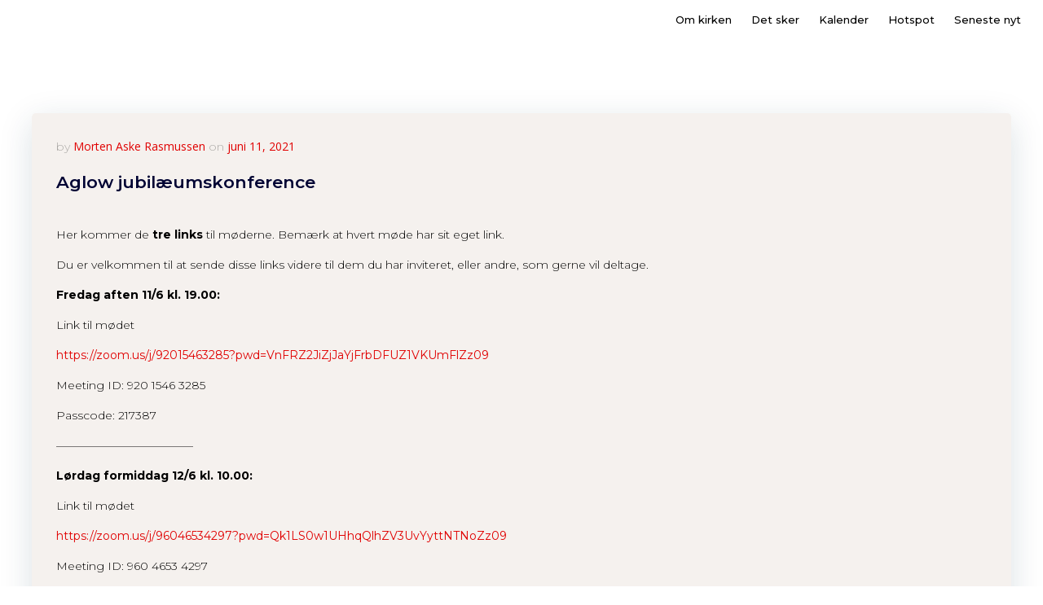

--- FILE ---
content_type: text/html; charset=UTF-8
request_url: https://jacobskirken.dk/aglow-jubilaeumskonference/
body_size: 26472
content:
<!DOCTYPE html>
<html dir="ltr" lang="da-DK" prefix="og: https://ogp.me/ns#">
<head>
    <meta charset="UTF-8">
    <meta name="viewport" content="width=device-width, initial-scale=1">
    <link rel="profile" href="http://gmpg.org/xfn/11">
    <title>Aglow jubilæumskonference - Åbenkirke Odense</title>
	<style>img:is([sizes="auto" i], [sizes^="auto," i]) { contain-intrinsic-size: 3000px 1500px }</style>
	
		<!-- All in One SEO 4.9.0 - aioseo.com -->
	<meta name="description" content="Her kommer de tre links til møderne. Bemærk at hvert møde har sit eget link. Du er velkommen til at sende disse links videre til dem du har inviteret, eller andre, som gerne vil deltage. Fredag aften 11/6 kl. 19.00: Link til mødet https://zoom.us/j/92015463285?pwd=VnFRZ2JiZjJaYjFrbDFUZ1VKUmFlZz09 Meeting ID: 920 1546 3285 Passcode: 217387 ------------------------------------ Lørdag formiddag 12/6" />
	<meta name="robots" content="max-image-preview:large" />
	<meta name="author" content="Morten Aske Rasmussen"/>
	<link rel="canonical" href="https://aabenkirkeodense.dk/aglow-jubilaeumskonference/" />
	<meta name="generator" content="All in One SEO (AIOSEO) 4.9.0" />
		<meta property="og:locale" content="da_DK" />
		<meta property="og:site_name" content="Åbenkirke Odense - Kirke i øjenhøjde, og du er meget velkommen" />
		<meta property="og:type" content="article" />
		<meta property="og:title" content="Aglow jubilæumskonference - Åbenkirke Odense" />
		<meta property="og:description" content="Her kommer de tre links til møderne. Bemærk at hvert møde har sit eget link. Du er velkommen til at sende disse links videre til dem du har inviteret, eller andre, som gerne vil deltage. Fredag aften 11/6 kl. 19.00: Link til mødet https://zoom.us/j/92015463285?pwd=VnFRZ2JiZjJaYjFrbDFUZ1VKUmFlZz09 Meeting ID: 920 1546 3285 Passcode: 217387 ------------------------------------ Lørdag formiddag 12/6" />
		<meta property="og:url" content="https://aabenkirkeodense.dk/aglow-jubilaeumskonference/" />
		<meta property="og:image" content="https://jacobskirken.dk/wp-content/uploads/2020/09/cropped-kirke-lille.jpg" />
		<meta property="og:image:secure_url" content="https://jacobskirken.dk/wp-content/uploads/2020/09/cropped-kirke-lille.jpg" />
		<meta property="article:published_time" content="2021-06-11T07:00:00+00:00" />
		<meta property="article:modified_time" content="2021-06-18T10:31:36+00:00" />
		<meta property="article:publisher" content="https://www.facebook.com/Jacobskirken" />
		<meta name="twitter:card" content="summary" />
		<meta name="twitter:title" content="Aglow jubilæumskonference - Åbenkirke Odense" />
		<meta name="twitter:description" content="Her kommer de tre links til møderne. Bemærk at hvert møde har sit eget link. Du er velkommen til at sende disse links videre til dem du har inviteret, eller andre, som gerne vil deltage. Fredag aften 11/6 kl. 19.00: Link til mødet https://zoom.us/j/92015463285?pwd=VnFRZ2JiZjJaYjFrbDFUZ1VKUmFlZz09 Meeting ID: 920 1546 3285 Passcode: 217387 ------------------------------------ Lørdag formiddag 12/6" />
		<meta name="twitter:image" content="https://jacobskirken.dk/wp-content/uploads/2020/09/cropped-kirke-lille.jpg" />
		<script type="application/ld+json" class="aioseo-schema">
			{"@context":"https:\/\/schema.org","@graph":[{"@type":"BlogPosting","@id":"https:\/\/aabenkirkeodense.dk\/aglow-jubilaeumskonference\/#blogposting","name":"Aglow jubil\u00e6umskonference - \u00c5benkirke Odense","headline":"Aglow jubil\u00e6umskonference","author":{"@id":"https:\/\/aabenkirkeodense.dk\/author\/skyggemunk\/#author"},"publisher":{"@id":"https:\/\/aabenkirkeodense.dk\/#organization"},"image":{"@type":"ImageObject","url":"https:\/\/aabenkirkeodense.dk\/wp-content\/uploads\/2021\/06\/aglow.jpg","@id":"https:\/\/aabenkirkeodense.dk\/aglow-jubilaeumskonference\/#articleImage","width":507,"height":542},"datePublished":"2021-06-11T09:00:00+02:00","dateModified":"2021-06-18T12:31:36+02:00","inLanguage":"da-DK","mainEntityOfPage":{"@id":"https:\/\/aabenkirkeodense.dk\/aglow-jubilaeumskonference\/#webpage"},"isPartOf":{"@id":"https:\/\/aabenkirkeodense.dk\/aglow-jubilaeumskonference\/#webpage"},"articleSection":"Uncategorized"},{"@type":"BreadcrumbList","@id":"https:\/\/aabenkirkeodense.dk\/aglow-jubilaeumskonference\/#breadcrumblist","itemListElement":[{"@type":"ListItem","@id":"https:\/\/aabenkirkeodense.dk#listItem","position":1,"name":"Home","item":"https:\/\/aabenkirkeodense.dk","nextItem":{"@type":"ListItem","@id":"https:\/\/aabenkirkeodense.dk\/category\/uncategorized\/#listItem","name":"Uncategorized"}},{"@type":"ListItem","@id":"https:\/\/aabenkirkeodense.dk\/category\/uncategorized\/#listItem","position":2,"name":"Uncategorized","item":"https:\/\/aabenkirkeodense.dk\/category\/uncategorized\/","nextItem":{"@type":"ListItem","@id":"https:\/\/aabenkirkeodense.dk\/aglow-jubilaeumskonference\/#listItem","name":"Aglow jubil\u00e6umskonference"},"previousItem":{"@type":"ListItem","@id":"https:\/\/aabenkirkeodense.dk#listItem","name":"Home"}},{"@type":"ListItem","@id":"https:\/\/aabenkirkeodense.dk\/aglow-jubilaeumskonference\/#listItem","position":3,"name":"Aglow jubil\u00e6umskonference","previousItem":{"@type":"ListItem","@id":"https:\/\/aabenkirkeodense.dk\/category\/uncategorized\/#listItem","name":"Uncategorized"}}]},{"@type":"Organization","@id":"https:\/\/aabenkirkeodense.dk\/#organization","name":"\u00c5benkirke Odense","description":"Kirke i \u00f8jenh\u00f8jde, og du er meget velkommen","url":"https:\/\/aabenkirkeodense.dk\/","telephone":"+4522925370","logo":{"@type":"ImageObject","url":"https:\/\/aabenkirkeodense.dk\/wp-content\/uploads\/2025\/07\/cropped-logo1.png","@id":"https:\/\/aabenkirkeodense.dk\/aglow-jubilaeumskonference\/#organizationLogo","width":512,"height":512},"image":{"@id":"https:\/\/aabenkirkeodense.dk\/aglow-jubilaeumskonference\/#organizationLogo"},"sameAs":["https:\/\/www.instagram.com\/jacobskirken\/","https:\/\/www.youtube.com\/channel\/UC3UTBYHooCR65gC_7i5CEIg"]},{"@type":"Person","@id":"https:\/\/aabenkirkeodense.dk\/author\/skyggemunk\/#author","url":"https:\/\/aabenkirkeodense.dk\/author\/skyggemunk\/","name":"Morten Aske Rasmussen","image":{"@type":"ImageObject","@id":"https:\/\/aabenkirkeodense.dk\/aglow-jubilaeumskonference\/#authorImage","url":"https:\/\/secure.gravatar.com\/avatar\/68eb7603e6ec167cf2c8cd36290d54ff0b44380351bc799108f26d798620060f?s=96&d=mm&r=g","width":96,"height":96,"caption":"Morten Aske Rasmussen"}},{"@type":"WebPage","@id":"https:\/\/aabenkirkeodense.dk\/aglow-jubilaeumskonference\/#webpage","url":"https:\/\/aabenkirkeodense.dk\/aglow-jubilaeumskonference\/","name":"Aglow jubil\u00e6umskonference - \u00c5benkirke Odense","description":"Her kommer de tre links til m\u00f8derne. Bem\u00e6rk at hvert m\u00f8de har sit eget link. Du er velkommen til at sende disse links videre til dem du har inviteret, eller andre, som gerne vil deltage. Fredag aften 11\/6 kl. 19.00: Link til m\u00f8det https:\/\/zoom.us\/j\/92015463285?pwd=VnFRZ2JiZjJaYjFrbDFUZ1VKUmFlZz09 Meeting ID: 920 1546 3285 Passcode: 217387 ------------------------------------ L\u00f8rdag formiddag 12\/6","inLanguage":"da-DK","isPartOf":{"@id":"https:\/\/aabenkirkeodense.dk\/#website"},"breadcrumb":{"@id":"https:\/\/aabenkirkeodense.dk\/aglow-jubilaeumskonference\/#breadcrumblist"},"author":{"@id":"https:\/\/aabenkirkeodense.dk\/author\/skyggemunk\/#author"},"creator":{"@id":"https:\/\/aabenkirkeodense.dk\/author\/skyggemunk\/#author"},"datePublished":"2021-06-11T09:00:00+02:00","dateModified":"2021-06-18T12:31:36+02:00"},{"@type":"WebSite","@id":"https:\/\/aabenkirkeodense.dk\/#website","url":"https:\/\/aabenkirkeodense.dk\/","name":"\u00c5benkirke Odense","description":"Kirke i \u00f8jenh\u00f8jde, og du er meget velkommen","inLanguage":"da-DK","publisher":{"@id":"https:\/\/aabenkirkeodense.dk\/#organization"}}]}
		</script>
		<!-- All in One SEO -->

<link rel='dns-prefetch' href='//aabenkirkeodense.dk' />
<link rel='dns-prefetch' href='//fonts.googleapis.com' />
<link rel='dns-prefetch' href='//www.googletagmanager.com' />
<script type="text/javascript">
/* <![CDATA[ */
window._wpemojiSettings = {"baseUrl":"https:\/\/s.w.org\/images\/core\/emoji\/16.0.1\/72x72\/","ext":".png","svgUrl":"https:\/\/s.w.org\/images\/core\/emoji\/16.0.1\/svg\/","svgExt":".svg","source":{"concatemoji":"https:\/\/aabenkirkeodense.dk\/wp-includes\/js\/wp-emoji-release.min.js?ver=6.8.3"}};
/*! This file is auto-generated */
!function(s,n){var o,i,e;function c(e){try{var t={supportTests:e,timestamp:(new Date).valueOf()};sessionStorage.setItem(o,JSON.stringify(t))}catch(e){}}function p(e,t,n){e.clearRect(0,0,e.canvas.width,e.canvas.height),e.fillText(t,0,0);var t=new Uint32Array(e.getImageData(0,0,e.canvas.width,e.canvas.height).data),a=(e.clearRect(0,0,e.canvas.width,e.canvas.height),e.fillText(n,0,0),new Uint32Array(e.getImageData(0,0,e.canvas.width,e.canvas.height).data));return t.every(function(e,t){return e===a[t]})}function u(e,t){e.clearRect(0,0,e.canvas.width,e.canvas.height),e.fillText(t,0,0);for(var n=e.getImageData(16,16,1,1),a=0;a<n.data.length;a++)if(0!==n.data[a])return!1;return!0}function f(e,t,n,a){switch(t){case"flag":return n(e,"\ud83c\udff3\ufe0f\u200d\u26a7\ufe0f","\ud83c\udff3\ufe0f\u200b\u26a7\ufe0f")?!1:!n(e,"\ud83c\udde8\ud83c\uddf6","\ud83c\udde8\u200b\ud83c\uddf6")&&!n(e,"\ud83c\udff4\udb40\udc67\udb40\udc62\udb40\udc65\udb40\udc6e\udb40\udc67\udb40\udc7f","\ud83c\udff4\u200b\udb40\udc67\u200b\udb40\udc62\u200b\udb40\udc65\u200b\udb40\udc6e\u200b\udb40\udc67\u200b\udb40\udc7f");case"emoji":return!a(e,"\ud83e\udedf")}return!1}function g(e,t,n,a){var r="undefined"!=typeof WorkerGlobalScope&&self instanceof WorkerGlobalScope?new OffscreenCanvas(300,150):s.createElement("canvas"),o=r.getContext("2d",{willReadFrequently:!0}),i=(o.textBaseline="top",o.font="600 32px Arial",{});return e.forEach(function(e){i[e]=t(o,e,n,a)}),i}function t(e){var t=s.createElement("script");t.src=e,t.defer=!0,s.head.appendChild(t)}"undefined"!=typeof Promise&&(o="wpEmojiSettingsSupports",i=["flag","emoji"],n.supports={everything:!0,everythingExceptFlag:!0},e=new Promise(function(e){s.addEventListener("DOMContentLoaded",e,{once:!0})}),new Promise(function(t){var n=function(){try{var e=JSON.parse(sessionStorage.getItem(o));if("object"==typeof e&&"number"==typeof e.timestamp&&(new Date).valueOf()<e.timestamp+604800&&"object"==typeof e.supportTests)return e.supportTests}catch(e){}return null}();if(!n){if("undefined"!=typeof Worker&&"undefined"!=typeof OffscreenCanvas&&"undefined"!=typeof URL&&URL.createObjectURL&&"undefined"!=typeof Blob)try{var e="postMessage("+g.toString()+"("+[JSON.stringify(i),f.toString(),p.toString(),u.toString()].join(",")+"));",a=new Blob([e],{type:"text/javascript"}),r=new Worker(URL.createObjectURL(a),{name:"wpTestEmojiSupports"});return void(r.onmessage=function(e){c(n=e.data),r.terminate(),t(n)})}catch(e){}c(n=g(i,f,p,u))}t(n)}).then(function(e){for(var t in e)n.supports[t]=e[t],n.supports.everything=n.supports.everything&&n.supports[t],"flag"!==t&&(n.supports.everythingExceptFlag=n.supports.everythingExceptFlag&&n.supports[t]);n.supports.everythingExceptFlag=n.supports.everythingExceptFlag&&!n.supports.flag,n.DOMReady=!1,n.readyCallback=function(){n.DOMReady=!0}}).then(function(){return e}).then(function(){var e;n.supports.everything||(n.readyCallback(),(e=n.source||{}).concatemoji?t(e.concatemoji):e.wpemoji&&e.twemoji&&(t(e.twemoji),t(e.wpemoji)))}))}((window,document),window._wpemojiSettings);
/* ]]> */
</script>
<link rel='stylesheet' id='extend-builder-css-css' href='https://aabenkirkeodense.dk/wp-content/plugins/colibri-page-builder-pro/extend-builder/assets/static/css/theme.css?ver=1.0.391-pro' type='text/css' media='all' />
<style id='extend-builder-css-inline-css' type='text/css'>
/* page css */
/* part css : theme-shapes */
.colibri-shape-circles {
background-image:url('https://aabenkirkeodense.dk/wp-content/themes/colibri-wp/resources/images/header-shapes/circles.png')
}
.colibri-shape-10degree-stripes {
background-image:url('https://aabenkirkeodense.dk/wp-content/themes/colibri-wp/resources/images/header-shapes/10degree-stripes.png')
}
.colibri-shape-rounded-squares-blue {
background-image:url('https://aabenkirkeodense.dk/wp-content/themes/colibri-wp/resources/images/header-shapes/rounded-squares-blue.png')
}
.colibri-shape-many-rounded-squares-blue {
background-image:url('https://aabenkirkeodense.dk/wp-content/themes/colibri-wp/resources/images/header-shapes/many-rounded-squares-blue.png')
}
.colibri-shape-two-circles {
background-image:url('https://aabenkirkeodense.dk/wp-content/themes/colibri-wp/resources/images/header-shapes/two-circles.png')
}
.colibri-shape-circles-2 {
background-image:url('https://aabenkirkeodense.dk/wp-content/themes/colibri-wp/resources/images/header-shapes/circles-2.png')
}
.colibri-shape-circles-3 {
background-image:url('https://aabenkirkeodense.dk/wp-content/themes/colibri-wp/resources/images/header-shapes/circles-3.png')
}
.colibri-shape-circles-gradient {
background-image:url('https://aabenkirkeodense.dk/wp-content/themes/colibri-wp/resources/images/header-shapes/circles-gradient.png')
}
.colibri-shape-circles-white-gradient {
background-image:url('https://aabenkirkeodense.dk/wp-content/themes/colibri-wp/resources/images/header-shapes/circles-white-gradient.png')
}
.colibri-shape-waves {
background-image:url('https://aabenkirkeodense.dk/wp-content/themes/colibri-wp/resources/images/header-shapes/waves.png')
}
.colibri-shape-waves-inverted {
background-image:url('https://aabenkirkeodense.dk/wp-content/themes/colibri-wp/resources/images/header-shapes/waves-inverted.png')
}
.colibri-shape-dots {
background-image:url('https://aabenkirkeodense.dk/wp-content/themes/colibri-wp/resources/images/header-shapes/dots.png')
}
.colibri-shape-left-tilted-lines {
background-image:url('https://aabenkirkeodense.dk/wp-content/themes/colibri-wp/resources/images/header-shapes/left-tilted-lines.png')
}
.colibri-shape-right-tilted-lines {
background-image:url('https://aabenkirkeodense.dk/wp-content/themes/colibri-wp/resources/images/header-shapes/right-tilted-lines.png')
}
.colibri-shape-right-tilted-strips {
background-image:url('https://aabenkirkeodense.dk/wp-content/themes/colibri-wp/resources/images/header-shapes/right-tilted-strips.png')
}
/* part css : theme */

.h-y-container > *:not(:last-child), .h-x-container-inner > * {
  margin-bottom: 20px;
}
.h-x-container-inner, .h-column__content > .h-x-container > *:last-child {
  margin-bottom: -20px;
}
.h-x-container-inner > * {
  padding-left: 10px;
  padding-right: 10px;
}
.h-x-container-inner {
  margin-left: -10px;
  margin-right: -10px;
}
[class*=style-], [class*=local-style-], .h-global-transition, .h-global-transition-all, .h-global-transition-all * {
  transition-duration: 0.5s;
}
.wp-block-button .wp-block-button__link:not(.has-background),.wp-block-file .wp-block-file__button {
  background-color: rgb(224, 0, 0);
  background-image: none;
}
.wp-block-button .wp-block-button__link:not(.has-background):hover,.wp-block-button .wp-block-button__link:not(.has-background):focus,.wp-block-button .wp-block-button__link:not(.has-background):active,.wp-block-file .wp-block-file__button:hover,.wp-block-file .wp-block-file__button:focus,.wp-block-file .wp-block-file__button:active {
  background-color: rgb(139, 0, 0);
  background-image: none;
}
.wp-block-button.is-style-outline .wp-block-button__link:not(.has-background) {
  color: rgb(224, 0, 0);
  background-color: transparent;
  background-image: none;
  border-top-width: 2px;
  border-top-color: rgb(224, 0, 0);
  border-top-style: solid;
  border-right-width: 2px;
  border-right-color: rgb(224, 0, 0);
  border-right-style: solid;
  border-bottom-width: 2px;
  border-bottom-color: rgb(224, 0, 0);
  border-bottom-style: solid;
  border-left-width: 2px;
  border-left-color: rgb(224, 0, 0);
  border-left-style: solid;
}
.wp-block-button.is-style-outline .wp-block-button__link:not(.has-background):hover,.wp-block-button.is-style-outline .wp-block-button__link:not(.has-background):focus,.wp-block-button.is-style-outline .wp-block-button__link:not(.has-background):active {
  color: #fff;
  background-color: rgb(224, 0, 0);
  background-image: none;
}
.has-background-color,*[class^="wp-block-"].is-style-solid-color {
  background-color: rgb(224, 0, 0);
  background-image: none;
}
.has-colibri-color-1-background-color {
  background-color: rgb(224, 0, 0);
  background-image: none;
}
.wp-block-button .wp-block-button__link.has-colibri-color-1-background-color {
  background-color: rgb(224, 0, 0);
  background-image: none;
}
.wp-block-button .wp-block-button__link.has-colibri-color-1-background-color:hover,.wp-block-button .wp-block-button__link.has-colibri-color-1-background-color:focus,.wp-block-button .wp-block-button__link.has-colibri-color-1-background-color:active {
  background-color: rgb(139, 0, 0);
  background-image: none;
}
.wp-block-button.is-style-outline .wp-block-button__link.has-colibri-color-1-background-color {
  color: rgb(224, 0, 0);
  background-color: transparent;
  background-image: none;
  border-top-width: 2px;
  border-top-color: rgb(224, 0, 0);
  border-top-style: solid;
  border-right-width: 2px;
  border-right-color: rgb(224, 0, 0);
  border-right-style: solid;
  border-bottom-width: 2px;
  border-bottom-color: rgb(224, 0, 0);
  border-bottom-style: solid;
  border-left-width: 2px;
  border-left-color: rgb(224, 0, 0);
  border-left-style: solid;
}
.wp-block-button.is-style-outline .wp-block-button__link.has-colibri-color-1-background-color:hover,.wp-block-button.is-style-outline .wp-block-button__link.has-colibri-color-1-background-color:focus,.wp-block-button.is-style-outline .wp-block-button__link.has-colibri-color-1-background-color:active {
  color: #fff;
  background-color: rgb(224, 0, 0);
  background-image: none;
}
*[class^="wp-block-"].has-colibri-color-1-background-color,*[class^="wp-block-"] .has-colibri-color-1-background-color,*[class^="wp-block-"].is-style-solid-color.has-colibri-color-1-color,*[class^="wp-block-"].is-style-solid-color blockquote.has-colibri-color-1-color,*[class^="wp-block-"].is-style-solid-color blockquote.has-colibri-color-1-color p {
  background-color: rgb(224, 0, 0);
  background-image: none;
}
.has-colibri-color-1-color {
  color: rgb(224, 0, 0);
}
.has-colibri-color-2-background-color {
  background-color: rgb(0, 3, 51);
  background-image: none;
}
.wp-block-button .wp-block-button__link.has-colibri-color-2-background-color {
  background-color: rgb(0, 3, 51);
  background-image: none;
}
.wp-block-button .wp-block-button__link.has-colibri-color-2-background-color:hover,.wp-block-button .wp-block-button__link.has-colibri-color-2-background-color:focus,.wp-block-button .wp-block-button__link.has-colibri-color-2-background-color:active {
  background-color: rgb(17, 19, 51);
  background-image: none;
}
.wp-block-button.is-style-outline .wp-block-button__link.has-colibri-color-2-background-color {
  color: rgb(0, 3, 51);
  background-color: transparent;
  background-image: none;
  border-top-width: 2px;
  border-top-color: rgb(0, 3, 51);
  border-top-style: solid;
  border-right-width: 2px;
  border-right-color: rgb(0, 3, 51);
  border-right-style: solid;
  border-bottom-width: 2px;
  border-bottom-color: rgb(0, 3, 51);
  border-bottom-style: solid;
  border-left-width: 2px;
  border-left-color: rgb(0, 3, 51);
  border-left-style: solid;
}
.wp-block-button.is-style-outline .wp-block-button__link.has-colibri-color-2-background-color:hover,.wp-block-button.is-style-outline .wp-block-button__link.has-colibri-color-2-background-color:focus,.wp-block-button.is-style-outline .wp-block-button__link.has-colibri-color-2-background-color:active {
  color: #fff;
  background-color: rgb(0, 3, 51);
  background-image: none;
}
*[class^="wp-block-"].has-colibri-color-2-background-color,*[class^="wp-block-"] .has-colibri-color-2-background-color,*[class^="wp-block-"].is-style-solid-color.has-colibri-color-2-color,*[class^="wp-block-"].is-style-solid-color blockquote.has-colibri-color-2-color,*[class^="wp-block-"].is-style-solid-color blockquote.has-colibri-color-2-color p {
  background-color: rgb(0, 3, 51);
  background-image: none;
}
.has-colibri-color-2-color {
  color: rgb(0, 3, 51);
}
.has-colibri-color-3-background-color {
  background-color: rgb(255, 180, 0);
  background-image: none;
}
.wp-block-button .wp-block-button__link.has-colibri-color-3-background-color {
  background-color: rgb(255, 180, 0);
  background-image: none;
}
.wp-block-button .wp-block-button__link.has-colibri-color-3-background-color:hover,.wp-block-button .wp-block-button__link.has-colibri-color-3-background-color:focus,.wp-block-button .wp-block-button__link.has-colibri-color-3-background-color:active {
  background-color: rgb(170, 120, 0);
  background-image: none;
}
.wp-block-button.is-style-outline .wp-block-button__link.has-colibri-color-3-background-color {
  color: rgb(255, 180, 0);
  background-color: transparent;
  background-image: none;
  border-top-width: 2px;
  border-top-color: rgb(255, 180, 0);
  border-top-style: solid;
  border-right-width: 2px;
  border-right-color: rgb(255, 180, 0);
  border-right-style: solid;
  border-bottom-width: 2px;
  border-bottom-color: rgb(255, 180, 0);
  border-bottom-style: solid;
  border-left-width: 2px;
  border-left-color: rgb(255, 180, 0);
  border-left-style: solid;
}
.wp-block-button.is-style-outline .wp-block-button__link.has-colibri-color-3-background-color:hover,.wp-block-button.is-style-outline .wp-block-button__link.has-colibri-color-3-background-color:focus,.wp-block-button.is-style-outline .wp-block-button__link.has-colibri-color-3-background-color:active {
  color: #fff;
  background-color: rgb(255, 180, 0);
  background-image: none;
}
*[class^="wp-block-"].has-colibri-color-3-background-color,*[class^="wp-block-"] .has-colibri-color-3-background-color,*[class^="wp-block-"].is-style-solid-color.has-colibri-color-3-color,*[class^="wp-block-"].is-style-solid-color blockquote.has-colibri-color-3-color,*[class^="wp-block-"].is-style-solid-color blockquote.has-colibri-color-3-color p {
  background-color: rgb(255, 180, 0);
  background-image: none;
}
.has-colibri-color-3-color {
  color: rgb(255, 180, 0);
}
.has-colibri-color-4-background-color {
  background-color: rgb(142, 210, 234);
  background-image: none;
}
.wp-block-button .wp-block-button__link.has-colibri-color-4-background-color {
  background-color: rgb(142, 210, 234);
  background-image: none;
}
.wp-block-button .wp-block-button__link.has-colibri-color-4-background-color:hover,.wp-block-button .wp-block-button__link.has-colibri-color-4-background-color:focus,.wp-block-button .wp-block-button__link.has-colibri-color-4-background-color:active {
  background-color: rgb(90, 134, 149);
  background-image: none;
}
.wp-block-button.is-style-outline .wp-block-button__link.has-colibri-color-4-background-color {
  color: rgb(142, 210, 234);
  background-color: transparent;
  background-image: none;
  border-top-width: 2px;
  border-top-color: rgb(142, 210, 234);
  border-top-style: solid;
  border-right-width: 2px;
  border-right-color: rgb(142, 210, 234);
  border-right-style: solid;
  border-bottom-width: 2px;
  border-bottom-color: rgb(142, 210, 234);
  border-bottom-style: solid;
  border-left-width: 2px;
  border-left-color: rgb(142, 210, 234);
  border-left-style: solid;
}
.wp-block-button.is-style-outline .wp-block-button__link.has-colibri-color-4-background-color:hover,.wp-block-button.is-style-outline .wp-block-button__link.has-colibri-color-4-background-color:focus,.wp-block-button.is-style-outline .wp-block-button__link.has-colibri-color-4-background-color:active {
  color: #fff;
  background-color: rgb(142, 210, 234);
  background-image: none;
}
*[class^="wp-block-"].has-colibri-color-4-background-color,*[class^="wp-block-"] .has-colibri-color-4-background-color,*[class^="wp-block-"].is-style-solid-color.has-colibri-color-4-color,*[class^="wp-block-"].is-style-solid-color blockquote.has-colibri-color-4-color,*[class^="wp-block-"].is-style-solid-color blockquote.has-colibri-color-4-color p {
  background-color: rgb(142, 210, 234);
  background-image: none;
}
.has-colibri-color-4-color {
  color: rgb(142, 210, 234);
}
.has-colibri-color-5-background-color {
  background-color: rgb(245, 241, 238);
  background-image: none;
}
.wp-block-button .wp-block-button__link.has-colibri-color-5-background-color {
  background-color: rgb(245, 241, 238);
  background-image: none;
}
.wp-block-button .wp-block-button__link.has-colibri-color-5-background-color:hover,.wp-block-button .wp-block-button__link.has-colibri-color-5-background-color:focus,.wp-block-button .wp-block-button__link.has-colibri-color-5-background-color:active {
  background-color: rgb(160, 157, 155);
  background-image: none;
}
.wp-block-button.is-style-outline .wp-block-button__link.has-colibri-color-5-background-color {
  color: rgb(245, 241, 238);
  background-color: transparent;
  background-image: none;
  border-top-width: 2px;
  border-top-color: rgb(245, 241, 238);
  border-top-style: solid;
  border-right-width: 2px;
  border-right-color: rgb(245, 241, 238);
  border-right-style: solid;
  border-bottom-width: 2px;
  border-bottom-color: rgb(245, 241, 238);
  border-bottom-style: solid;
  border-left-width: 2px;
  border-left-color: rgb(245, 241, 238);
  border-left-style: solid;
}
.wp-block-button.is-style-outline .wp-block-button__link.has-colibri-color-5-background-color:hover,.wp-block-button.is-style-outline .wp-block-button__link.has-colibri-color-5-background-color:focus,.wp-block-button.is-style-outline .wp-block-button__link.has-colibri-color-5-background-color:active {
  color: #fff;
  background-color: rgb(245, 241, 238);
  background-image: none;
}
*[class^="wp-block-"].has-colibri-color-5-background-color,*[class^="wp-block-"] .has-colibri-color-5-background-color,*[class^="wp-block-"].is-style-solid-color.has-colibri-color-5-color,*[class^="wp-block-"].is-style-solid-color blockquote.has-colibri-color-5-color,*[class^="wp-block-"].is-style-solid-color blockquote.has-colibri-color-5-color p {
  background-color: rgb(245, 241, 238);
  background-image: none;
}
.has-colibri-color-5-color {
  color: rgb(245, 241, 238);
}
.has-colibri-color-6-background-color {
  background-color: rgb(255, 252, 247);
  background-image: none;
}
.wp-block-button .wp-block-button__link.has-colibri-color-6-background-color {
  background-color: rgb(255, 252, 247);
  background-image: none;
}
.wp-block-button .wp-block-button__link.has-colibri-color-6-background-color:hover,.wp-block-button .wp-block-button__link.has-colibri-color-6-background-color:focus,.wp-block-button .wp-block-button__link.has-colibri-color-6-background-color:active {
  background-color: rgb(255, 188, 77);
  background-image: none;
}
.wp-block-button.is-style-outline .wp-block-button__link.has-colibri-color-6-background-color {
  color: rgb(255, 252, 247);
  background-color: transparent;
  background-image: none;
  border-top-width: 2px;
  border-top-color: rgb(255, 252, 247);
  border-top-style: solid;
  border-right-width: 2px;
  border-right-color: rgb(255, 252, 247);
  border-right-style: solid;
  border-bottom-width: 2px;
  border-bottom-color: rgb(255, 252, 247);
  border-bottom-style: solid;
  border-left-width: 2px;
  border-left-color: rgb(255, 252, 247);
  border-left-style: solid;
}
.wp-block-button.is-style-outline .wp-block-button__link.has-colibri-color-6-background-color:hover,.wp-block-button.is-style-outline .wp-block-button__link.has-colibri-color-6-background-color:focus,.wp-block-button.is-style-outline .wp-block-button__link.has-colibri-color-6-background-color:active {
  color: #fff;
  background-color: rgb(255, 252, 247);
  background-image: none;
}
*[class^="wp-block-"].has-colibri-color-6-background-color,*[class^="wp-block-"] .has-colibri-color-6-background-color,*[class^="wp-block-"].is-style-solid-color.has-colibri-color-6-color,*[class^="wp-block-"].is-style-solid-color blockquote.has-colibri-color-6-color,*[class^="wp-block-"].is-style-solid-color blockquote.has-colibri-color-6-color p {
  background-color: rgb(255, 252, 247);
  background-image: none;
}
.has-colibri-color-6-color {
  color: rgb(255, 252, 247);
}
#colibri .woocommerce-store-notice,#colibri.woocommerce .content .h-section input[type=submit],#colibri.woocommerce-page  .content .h-section  input[type=button],#colibri.woocommerce .content .h-section  input[type=button],#colibri.woocommerce-page  .content .h-section .button,#colibri.woocommerce .content .h-section .button,#colibri.woocommerce-page  .content .h-section  a.button,#colibri.woocommerce .content .h-section  a.button,#colibri.woocommerce-page  .content .h-section button.button,#colibri.woocommerce .content .h-section button.button,#colibri.woocommerce-page  .content .h-section input.button,#colibri.woocommerce .content .h-section input.button,#colibri.woocommerce-page  .content .h-section input#submit,#colibri.woocommerce .content .h-section input#submit,#colibri.woocommerce-page  .content .h-section a.added_to_cart,#colibri.woocommerce .content .h-section a.added_to_cart,#colibri.woocommerce-page  .content .h-section .ui-slider-range,#colibri.woocommerce .content .h-section .ui-slider-range,#colibri.woocommerce-page  .content .h-section .ui-slider-handle,#colibri.woocommerce .content .h-section .ui-slider-handle,#colibri.woocommerce-page  .content .h-section .wc-block-cart__submit-button,#colibri.woocommerce .content .h-section .wc-block-cart__submit-button,#colibri.woocommerce-page  .content .h-section .wc-block-components-checkout-place-order-button,#colibri.woocommerce .content .h-section .wc-block-components-checkout-place-order-button {
  background-color: rgb(224, 0, 0);
  background-image: none;
  border-top-width: 0px;
  border-top-color: rgb(224, 0, 0);
  border-top-style: solid;
  border-right-width: 0px;
  border-right-color: rgb(224, 0, 0);
  border-right-style: solid;
  border-bottom-width: 0px;
  border-bottom-color: rgb(224, 0, 0);
  border-bottom-style: solid;
  border-left-width: 0px;
  border-left-color: rgb(224, 0, 0);
  border-left-style: solid;
}
#colibri .woocommerce-store-notice:hover,#colibri .woocommerce-store-notice:focus,#colibri .woocommerce-store-notice:active,#colibri.woocommerce .content .h-section input[type=submit]:hover,#colibri.woocommerce .content .h-section input[type=submit]:focus,#colibri.woocommerce .content .h-section input[type=submit]:active,#colibri.woocommerce-page  .content .h-section  input[type=button]:hover,#colibri.woocommerce-page  .content .h-section  input[type=button]:focus,#colibri.woocommerce-page  .content .h-section  input[type=button]:active,#colibri.woocommerce .content .h-section  input[type=button]:hover,#colibri.woocommerce .content .h-section  input[type=button]:focus,#colibri.woocommerce .content .h-section  input[type=button]:active,#colibri.woocommerce-page  .content .h-section .button:hover,#colibri.woocommerce-page  .content .h-section .button:focus,#colibri.woocommerce-page  .content .h-section .button:active,#colibri.woocommerce .content .h-section .button:hover,#colibri.woocommerce .content .h-section .button:focus,#colibri.woocommerce .content .h-section .button:active,#colibri.woocommerce-page  .content .h-section  a.button:hover,#colibri.woocommerce-page  .content .h-section  a.button:focus,#colibri.woocommerce-page  .content .h-section  a.button:active,#colibri.woocommerce .content .h-section  a.button:hover,#colibri.woocommerce .content .h-section  a.button:focus,#colibri.woocommerce .content .h-section  a.button:active,#colibri.woocommerce-page  .content .h-section button.button:hover,#colibri.woocommerce-page  .content .h-section button.button:focus,#colibri.woocommerce-page  .content .h-section button.button:active,#colibri.woocommerce .content .h-section button.button:hover,#colibri.woocommerce .content .h-section button.button:focus,#colibri.woocommerce .content .h-section button.button:active,#colibri.woocommerce-page  .content .h-section input.button:hover,#colibri.woocommerce-page  .content .h-section input.button:focus,#colibri.woocommerce-page  .content .h-section input.button:active,#colibri.woocommerce .content .h-section input.button:hover,#colibri.woocommerce .content .h-section input.button:focus,#colibri.woocommerce .content .h-section input.button:active,#colibri.woocommerce-page  .content .h-section input#submit:hover,#colibri.woocommerce-page  .content .h-section input#submit:focus,#colibri.woocommerce-page  .content .h-section input#submit:active,#colibri.woocommerce .content .h-section input#submit:hover,#colibri.woocommerce .content .h-section input#submit:focus,#colibri.woocommerce .content .h-section input#submit:active,#colibri.woocommerce-page  .content .h-section a.added_to_cart:hover,#colibri.woocommerce-page  .content .h-section a.added_to_cart:focus,#colibri.woocommerce-page  .content .h-section a.added_to_cart:active,#colibri.woocommerce .content .h-section a.added_to_cart:hover,#colibri.woocommerce .content .h-section a.added_to_cart:focus,#colibri.woocommerce .content .h-section a.added_to_cart:active,#colibri.woocommerce-page  .content .h-section .ui-slider-range:hover,#colibri.woocommerce-page  .content .h-section .ui-slider-range:focus,#colibri.woocommerce-page  .content .h-section .ui-slider-range:active,#colibri.woocommerce .content .h-section .ui-slider-range:hover,#colibri.woocommerce .content .h-section .ui-slider-range:focus,#colibri.woocommerce .content .h-section .ui-slider-range:active,#colibri.woocommerce-page  .content .h-section .ui-slider-handle:hover,#colibri.woocommerce-page  .content .h-section .ui-slider-handle:focus,#colibri.woocommerce-page  .content .h-section .ui-slider-handle:active,#colibri.woocommerce .content .h-section .ui-slider-handle:hover,#colibri.woocommerce .content .h-section .ui-slider-handle:focus,#colibri.woocommerce .content .h-section .ui-slider-handle:active,#colibri.woocommerce-page  .content .h-section .wc-block-cart__submit-button:hover,#colibri.woocommerce-page  .content .h-section .wc-block-cart__submit-button:focus,#colibri.woocommerce-page  .content .h-section .wc-block-cart__submit-button:active,#colibri.woocommerce .content .h-section .wc-block-cart__submit-button:hover,#colibri.woocommerce .content .h-section .wc-block-cart__submit-button:focus,#colibri.woocommerce .content .h-section .wc-block-cart__submit-button:active,#colibri.woocommerce-page  .content .h-section .wc-block-components-checkout-place-order-button:hover,#colibri.woocommerce-page  .content .h-section .wc-block-components-checkout-place-order-button:focus,#colibri.woocommerce-page  .content .h-section .wc-block-components-checkout-place-order-button:active,#colibri.woocommerce .content .h-section .wc-block-components-checkout-place-order-button:hover,#colibri.woocommerce .content .h-section .wc-block-components-checkout-place-order-button:focus,#colibri.woocommerce .content .h-section .wc-block-components-checkout-place-order-button:active {
  background-color: rgb(139, 0, 0);
  background-image: none;
  border-top-width: 0px;
  border-top-color: rgb(139, 0, 0);
  border-top-style: solid;
  border-right-width: 0px;
  border-right-color: rgb(139, 0, 0);
  border-right-style: solid;
  border-bottom-width: 0px;
  border-bottom-color: rgb(139, 0, 0);
  border-bottom-style: solid;
  border-left-width: 0px;
  border-left-color: rgb(139, 0, 0);
  border-left-style: solid;
}
#colibri.woocommerce-page  .content .h-section .star-rating::before,#colibri.woocommerce .content .h-section .star-rating::before,#colibri.woocommerce-page  .content .h-section .star-rating span::before,#colibri.woocommerce .content .h-section .star-rating span::before {
  color: rgb(224, 0, 0);
}
#colibri.woocommerce-page  .content .h-section .price,#colibri.woocommerce .content .h-section .price {
  color: rgb(224, 0, 0);
}
#colibri.woocommerce-page  .content .h-section .price del,#colibri.woocommerce .content .h-section .price del {
  color: rgb(224, 75, 75);
}
#colibri.woocommerce-page  .content .h-section .onsale,#colibri.woocommerce .content .h-section .onsale {
  background-color: rgb(224, 0, 0);
  background-image: none;
}
#colibri.woocommerce-page  .content .h-section .onsale:hover,#colibri.woocommerce-page  .content .h-section .onsale:focus,#colibri.woocommerce-page  .content .h-section .onsale:active,#colibri.woocommerce .content .h-section .onsale:hover,#colibri.woocommerce .content .h-section .onsale:focus,#colibri.woocommerce .content .h-section .onsale:active {
  background-color: rgb(139, 0, 0);
  background-image: none;
}
#colibri.woocommerce ul.products li.product h2:hover {
  color: rgb(224, 0, 0);
}
#colibri.woocommerce-page  .content .h-section .woocommerce-pagination .page-numbers.current,#colibri.woocommerce .content .h-section .woocommerce-pagination .page-numbers.current,#colibri.woocommerce-page  .content .h-section .woocommerce-pagination a.page-numbers:hover,#colibri.woocommerce .content .h-section .woocommerce-pagination a.page-numbers:hover {
  background-color: rgb(224, 0, 0);
  background-image: none;
}
#colibri.woocommerce-page  .content .h-section .comment-form-rating .stars a,#colibri.woocommerce .content .h-section .comment-form-rating .stars a {
  color: rgb(224, 0, 0);
}
.h-section-global-spacing {
  padding-top: 90px;
  padding-bottom: 90px;
}
#colibri .colibri-language-switcher {
  background-color: white;
  background-image: none;
  top: 80px;
  border-top-width: 0px;
  border-top-style: none;
  border-top-left-radius: 4px;
  border-top-right-radius: 0px;
  border-right-width: 0px;
  border-right-style: none;
  border-bottom-width: 0px;
  border-bottom-style: none;
  border-bottom-left-radius: 4px;
  border-bottom-right-radius: 0px;
  border-left-width: 0px;
  border-left-style: none;
}
#colibri .colibri-language-switcher .lang-item {
  padding-top: 14px;
  padding-right: 18px;
  padding-bottom: 14px;
  padding-left: 18px;
}
body {
  font-family: Montserrat;
  font-weight: 300;
  font-size: 14px;
  line-height: 1.5;
  color: rgb(0, 3, 51);
}
body a {
  font-family: Montserrat;
  font-weight: 400;
  text-decoration: none;
  font-size: 1em;
  line-height: 1.5;
  color: rgb(224, 0, 0);
}
body a:visited {
  color: rgb(139, 0, 0);
}
body p {
  margin-bottom: 16px;
  font-family: Montserrat;
  font-weight: 300;
  font-size: 14px;
  line-height: 1.5;
  color: rgb(0, 3, 51);
}
body .h-lead p {
  margin-bottom: 16px;
  font-family: Montserrat;
  font-weight: 300;
  font-size: 1.25em;
  line-height: 1.5;
  color: rgb(0, 3, 51);
}
body blockquote p {
  margin-bottom: 16px;
  font-family: Montserrat;
  font-weight: 300;
  font-size: 16px;
  line-height: 1.6;
  color: rgb(0, 3, 51);
}
body h1 {
  margin-bottom: 16px;
  font-family: Montserrat;
  font-weight: 600;
  font-size: 3.375em;
  line-height: 1.26;
  color: rgb(224, 0, 0);
}
body h2 {
  margin-bottom: 16px;
  font-family: Montserrat;
  font-weight: 600;
  font-size: 2.625em;
  line-height: 1.143;
  color: rgb(224, 0, 0);
}
body h3 {
  margin-bottom: 16px;
  font-family: Montserrat;
  font-weight: 600;
  font-size: 1.5em;
  line-height: 1.25;
  color: rgb(0, 3, 51);
}
body h4 {
  margin-bottom: 16px;
  font-family: Open Sans;
  font-weight: 600;
  font-size: 1.25em;
  line-height: 1.6;
  color: rgb(255, 188, 77);
}
body h5 {
  margin-bottom: 16px;
  font-family: Open Sans;
  font-weight: 600;
  font-size: 1.125em;
  line-height: 1.55;
  color: rgb(255, 188, 77);
}
body h6 {
  margin-bottom: 16px;
  font-family: Open Sans;
  font-weight: 600;
  font-size: 1em;
  line-height: 1.6;
  color: rgb(255, 188, 77);
}
 .content.colibri-main-content-single .main-section,.content.colibri-main-content-archive .main-section {
  padding-top: 90px;
  padding-bottom: 90px;
}
 .content.colibri-main-content-single .main-section .colibri-sidebar.blog-sidebar-right,.content.colibri-main-content-archive .main-section .colibri-sidebar.blog-sidebar-right {
  width: 25% ;
  flex: 0 0 auto;
  -ms-flex: 0 0 auto;
  max-width: 25%;
}


@media (min-width: 768px) and (max-width: 1023px){
.h-section-global-spacing {
  padding-top: 60px;
  padding-bottom: 60px;
}
 .content.colibri-main-content-single .main-section .colibri-sidebar.blog-sidebar-right,.content.colibri-main-content-archive .main-section .colibri-sidebar.blog-sidebar-right {
  width: 33.33% ;
  flex: 0 0 auto;
  -ms-flex: 0 0 auto;
  max-width: 33.33%;
}

}

@media (max-width: 767px){
.h-section-global-spacing {
  padding-top: 30px;
  padding-bottom: 30px;
}
 .content.colibri-main-content-single .main-section .colibri-sidebar.blog-sidebar-right,.content.colibri-main-content-archive .main-section .colibri-sidebar.blog-sidebar-right {
  width: 100% ;
  flex: 0 0 auto;
  -ms-flex: 0 0 auto;
  max-width: 100%;
}

}
/* part css : page */
#colibri .style-4 {
  text-align: center;
  height: auto;
  min-height: unset;
}
#colibri .style-5-image {
  max-height: 40px;
}
#colibri .style-5 {
  padding-top: 10px;
  padding-right: 10px;
  padding-bottom: 10px;
  padding-left: 10px;
}
#colibri .style-5 a,#colibri .style-5  .logo-text {
  color: #ffffff;
  text-decoration: none;
  font-size: 24px;
}
#colibri .style-5 .logo-text {
  color: rgb(245, 241, 238);
}
#colibri .h-navigation_sticky .style-5-image,#colibri .h-navigation_sticky.style-5-image {
  max-height: 40px;
}
#colibri .h-navigation_sticky .style-5 a,#colibri .h-navigation_sticky .style-5  .logo-text,#colibri .h-navigation_sticky.style-5 a,#colibri .h-navigation_sticky.style-5  .logo-text {
  color: #000000;
  text-decoration: none;
}
#colibri .style-8 {
  text-align: center;
  height: auto;
  min-height: unset;
}
#colibri .style-9 >  div > .colibri-menu-container > ul.colibri-menu {
  justify-content: flex-end;
}
#colibri .style-9 >  div > .colibri-menu-container > ul.colibri-menu > li {
  margin-top: 0px;
  margin-right: 12px;
  margin-bottom: 0px;
  margin-left: 12px;
  padding-top: 10px;
  padding-right: 0px;
  padding-bottom: 10px;
  padding-left: 0px;
}
#colibri .style-9 >  div > .colibri-menu-container > ul.colibri-menu > li.current_page_item,#colibri .style-9  >  div > .colibri-menu-container > ul.colibri-menu > li.current_page_item:hover {
  margin-top: 0px;
  margin-right: 12px;
  margin-bottom: 0px;
  margin-left: 12px;
  padding-top: 10px;
  padding-right: 0px;
  padding-bottom: 10px;
  padding-left: 0px;
}
#colibri .style-9 >  div > .colibri-menu-container > ul.colibri-menu > li > a {
  font-family: Montserrat;
  font-weight: 500;
  font-size: 13px;
  line-height: 1.5em;
  letter-spacing: 0px;
  color: rgb(0, 0, 0);
}
#colibri .style-9  >  div > .colibri-menu-container > ul.colibri-menu > li.hover  > a {
  color: rgb(224, 0, 0);
}
#colibri .style-9  >  div > .colibri-menu-container > ul.colibri-menu > li:hover > a,#colibri .style-9  >  div > .colibri-menu-container > ul.colibri-menu > li.hover  > a {
  color: rgb(224, 0, 0);
}
#colibri .style-9  >  div > .colibri-menu-container > ul.colibri-menu > li.current_page_item > a,#colibri .style-9  >  div > .colibri-menu-container > ul.colibri-menu > li.current_page_item > a:hover {
  font-family: Montserrat;
  font-weight: 500;
  font-size: 13px;
  line-height: 1.5em;
  letter-spacing: 0px;
  color: rgb(224, 0, 0);
}
#colibri .style-9 >  div > .colibri-menu-container > ul.colibri-menu li > ul {
  background-color: #ffffff;
  background-image: none;
  margin-right: 5px;
  margin-left: 5px;
  box-shadow: 0px 19px 71px -10px rgba(0, 0, 0, 0.2) ;
}
#colibri .style-9 >  div > .colibri-menu-container > ul.colibri-menu li > ul  li {
  padding-top: 10px;
  padding-right: 20px;
  padding-bottom: 10px;
  padding-left: 20px;
  border-top-width: 0px;
  border-top-style: none;
  border-right-width: 0px;
  border-right-style: none;
  border-bottom-width: 1px;
  border-bottom-color: rgba(128,128,128,.2);
  border-left-width: 0px;
  border-left-style: none;
  background-color: rgb(255, 255, 255);
  background-image: none;
}
#colibri .style-9  >  div > .colibri-menu-container > ul.colibri-menu li > ul > li.hover {
  background-color: rgb(245, 241, 238);
}
#colibri .style-9  >  div > .colibri-menu-container > ul.colibri-menu li > ul > li:hover,#colibri .style-9  >  div > .colibri-menu-container > ul.colibri-menu li > ul > li.hover {
  background-color: rgb(245, 241, 238);
}
#colibri .style-9 >  div > .colibri-menu-container > ul.colibri-menu li > ul li.current_page_item,#colibri .style-9  >  div > .colibri-menu-container > ul.colibri-menu li > ul > li.current_page_item:hover {
  padding-top: 10px;
  padding-right: 20px;
  padding-bottom: 10px;
  padding-left: 20px;
  border-top-width: 0px;
  border-top-style: none;
  border-right-width: 0px;
  border-right-style: none;
  border-bottom-width: 1px;
  border-bottom-color: rgba(128,128,128,.2);
  border-left-width: 0px;
  border-left-style: none;
  background-color: rgb(245, 241, 238);
  background-image: none;
}
#colibri .style-9 >  div > .colibri-menu-container > ul.colibri-menu li > ul > li > a {
  font-size: 14px;
  color: rgb(0, 3, 51);
}
#colibri .style-9 >  div > .colibri-menu-container > ul.colibri-menu li > ul > li.current_page_item > a,#colibri .style-9  >  div > .colibri-menu-container > ul.colibri-menu li > ul > li.current_page_item > a:hover {
  font-size: 14px;
  color: rgb(0, 3, 51);
}
#colibri .style-9 >  div > .colibri-menu-container > ul.colibri-menu.bordered-active-item > li::after,#colibri .style-9 
      ul.colibri-menu.bordered-active-item > li::before {
  background-color: rgb(224, 0, 0);
  background-image: none;
  height: 0px;
}
#colibri .style-9 >  div > .colibri-menu-container > ul.colibri-menu.solid-active-item > li::after,#colibri .style-9 
      ul.colibri-menu.solid-active-item > li::before {
  background-color: white;
  background-image: none;
  border-top-width: 0px;
  border-top-style: none;
  border-top-left-radius: 0%;
  border-top-right-radius: 0%;
  border-right-width: 0px;
  border-right-style: none;
  border-bottom-width: 0px;
  border-bottom-style: none;
  border-bottom-left-radius: 0%;
  border-bottom-right-radius: 0%;
  border-left-width: 0px;
  border-left-style: none;
}
#colibri .style-9 >  div > .colibri-menu-container > ul.colibri-menu > li > ul {
  margin-top: 10px;
}
#colibri .style-9 >  div > .colibri-menu-container > ul.colibri-menu > li > ul::before {
  height: 10px;
  width: 100% ;
}
#colibri .style-9 >  div > .colibri-menu-container > ul.colibri-menu  li > a > svg,#colibri .style-9 >  div > .colibri-menu-container > ul.colibri-menu  li > a >  .arrow-wrapper {
  padding-right: 5px;
  padding-left: 5px;
  color: black;
}
#colibri .style-9 >  div > .colibri-menu-container > ul.colibri-menu li.current_page_item > a > svg,#colibri .style-9 >  div > .colibri-menu-container > ul.colibri-menu > li.current_page_item:hover > a > svg,#colibri .style-9 >  div > .colibri-menu-container > ul.colibri-menu li.current_page_item > a > .arrow-wrapper,#colibri .style-9 >  div > .colibri-menu-container > ul.colibri-menu > li.current_page_item:hover > a > .arrow-wrapper {
  padding-right: 5px;
  padding-left: 5px;
  color: black;
}
#colibri .style-9 >  div > .colibri-menu-container > ul.colibri-menu li > ul  li > a > svg,#colibri .style-9 >  div > .colibri-menu-container > ul.colibri-menu li > ul  li > a >  .arrow-wrapper {
  color: rgb(255, 255, 255);
  padding-right: 0px;
  padding-left: 0px;
}
#colibri .style-9 >  div > .colibri-menu-container > ul.colibri-menu li > ul li.current_page_item > a > svg,#colibri .style-9 >  div > .colibri-menu-container > ul.colibri-menu li > ul > li.current_page_item:hover > a > svg,#colibri .style-9 >  div > .colibri-menu-container > ul.colibri-menu li > ul li.current_page_item > a > .arrow-wrapper,#colibri .style-9 >  div > .colibri-menu-container > ul.colibri-menu li > ul > li.current_page_item:hover > a > .arrow-wrapper {
  color: rgb(255, 255, 255);
  padding-right: 0px;
  padding-left: 0px;
}
#colibri .h-navigation_sticky .style-9 >  div > .colibri-menu-container > ul.colibri-menu > li > a,#colibri .h-navigation_sticky.style-9 >  div > .colibri-menu-container > ul.colibri-menu > li > a {
  color: rgb(0, 0, 0);
}
#colibri .h-navigation_sticky .style-9  >  div > .colibri-menu-container > ul.colibri-menu > li.hover  > a,#colibri .h-navigation_sticky.style-9  >  div > .colibri-menu-container > ul.colibri-menu > li.hover  > a {
  color: rgb(224, 0, 0);
}
#colibri .h-navigation_sticky .style-9  >  div > .colibri-menu-container > ul.colibri-menu > li:hover > a,#colibri .h-navigation_sticky .style-9  >  div > .colibri-menu-container > ul.colibri-menu > li.hover  > a,#colibri .h-navigation_sticky.style-9  >  div > .colibri-menu-container > ul.colibri-menu > li:hover > a,#colibri .h-navigation_sticky.style-9  >  div > .colibri-menu-container > ul.colibri-menu > li.hover  > a {
  color: rgb(224, 0, 0);
}
#colibri .h-navigation_sticky .style-9  >  div > .colibri-menu-container > ul.colibri-menu > li.current_page_item > a,#colibri .h-navigation_sticky .style-9  >  div > .colibri-menu-container > ul.colibri-menu > li.current_page_item > a:hover,#colibri .h-navigation_sticky.style-9  >  div > .colibri-menu-container > ul.colibri-menu > li.current_page_item > a,#colibri .h-navigation_sticky.style-9  >  div > .colibri-menu-container > ul.colibri-menu > li.current_page_item > a:hover {
  color: rgb(224, 0, 0);
}
#colibri .h-navigation_sticky .style-9 >  div > .colibri-menu-container > ul.colibri-menu.bordered-active-item > li::after,#colibri .h-navigation_sticky .style-9 
      ul.colibri-menu.bordered-active-item > li::before,#colibri .h-navigation_sticky.style-9 >  div > .colibri-menu-container > ul.colibri-menu.bordered-active-item > li::after,#colibri .h-navigation_sticky.style-9 
      ul.colibri-menu.bordered-active-item > li::before {
  background-color: rgb(224, 0, 0);
  background-image: none;
}
#colibri .style-10-offscreen {
  background-color: #222B34;
  background-image: none;
  width: 300px !important;
}
#colibri .style-10-offscreenOverlay {
  background-color: rgba(0,0,0,0.5);
  background-image: none;
}
#colibri .style-10  .h-hamburger-icon {
  background-color: rgba(0, 0, 0, 0.1);
  background-image: none;
  border-top-width: 0px;
  border-top-color: black;
  border-top-style: solid;
  border-top-left-radius: 100%;
  border-top-right-radius: 100%;
  border-right-width: 0px;
  border-right-color: black;
  border-right-style: solid;
  border-bottom-width: 0px;
  border-bottom-color: black;
  border-bottom-style: solid;
  border-bottom-left-radius: 100%;
  border-bottom-right-radius: 100%;
  border-left-width: 0px;
  border-left-color: black;
  border-left-style: solid;
  fill: white;
  padding-top: 5px;
  padding-right: 5px;
  padding-bottom: 5px;
  padding-left: 5px;
  width: 24px;
  height: 24px;
}
#colibri .style-13 {
  text-align: center;
  height: auto;
  min-height: unset;
}
#colibri .style-14-image {
  max-height: 70px;
}
#colibri .style-14 a,#colibri .style-14  .logo-text {
  color: #ffffff;
  text-decoration: none;
}
#colibri .h-navigation_sticky .style-14-image,#colibri .h-navigation_sticky.style-14-image {
  max-height: 70px;
}
#colibri .h-navigation_sticky .style-14 a,#colibri .h-navigation_sticky .style-14  .logo-text,#colibri .h-navigation_sticky.style-14 a,#colibri .h-navigation_sticky.style-14  .logo-text {
  color: #000000;
  text-decoration: none;
}
#colibri .style-16 {
  text-align: center;
  height: auto;
  min-height: unset;
}
#colibri .style-17 ol {
  list-style-type: decimal;
}
#colibri .style-17 ul {
  list-style-type: disc;
}
#colibri .style-18 >  div > .colibri-menu-container > ul.colibri-menu > li > a {
  padding-top: 12px;
  padding-bottom: 12px;
  padding-left: 40px;
  border-top-width: 0px;
  border-top-color: #808080;
  border-top-style: solid;
  border-right-width: 0px;
  border-right-color: #808080;
  border-right-style: solid;
  border-bottom-width: 1px;
  border-bottom-color: #808080;
  border-bottom-style: solid;
  border-left-width: 0px;
  border-left-color: #808080;
  border-left-style: solid;
  font-size: 14px;
  color: white;
}
#colibri .style-18  >  div > .colibri-menu-container > ul.colibri-menu > li.current_page_item > a,#colibri .style-18  >  div > .colibri-menu-container > ul.colibri-menu > li.current_page_item > a:hover {
  padding-top: 12px;
  padding-bottom: 12px;
  padding-left: 40px;
  border-top-width: 0px;
  border-top-color: #808080;
  border-top-style: solid;
  border-right-width: 0px;
  border-right-color: #808080;
  border-right-style: solid;
  border-bottom-width: 1px;
  border-bottom-color: #808080;
  border-bottom-style: solid;
  border-left-width: 0px;
  border-left-color: #808080;
  border-left-style: solid;
  font-size: 14px;
  color: white;
}
#colibri .style-18 >  div > .colibri-menu-container > ul.colibri-menu li > ul > li > a {
  padding-top: 12px;
  padding-bottom: 12px;
  padding-left: 40px;
  border-top-width: 0px;
  border-top-color: #808080;
  border-top-style: solid;
  border-right-width: 0px;
  border-right-color: #808080;
  border-right-style: solid;
  border-bottom-width: 1px;
  border-bottom-color: #808080;
  border-bottom-style: solid;
  border-left-width: 0px;
  border-left-color: #808080;
  border-left-style: solid;
  font-size: 14px;
  color: white;
}
#colibri .style-18 >  div > .colibri-menu-container > ul.colibri-menu li > ul > li.current_page_item > a,#colibri .style-18  >  div > .colibri-menu-container > ul.colibri-menu li > ul > li.current_page_item > a:hover {
  padding-top: 12px;
  padding-bottom: 12px;
  padding-left: 40px;
  border-top-width: 0px;
  border-top-color: #808080;
  border-top-style: solid;
  border-right-width: 0px;
  border-right-color: #808080;
  border-right-style: solid;
  border-bottom-width: 1px;
  border-bottom-color: #808080;
  border-bottom-style: solid;
  border-left-width: 0px;
  border-left-color: #808080;
  border-left-style: solid;
  font-size: 14px;
  color: white;
}
#colibri .style-18 >  div > .colibri-menu-container > ul.colibri-menu  li > a > svg,#colibri .style-18 >  div > .colibri-menu-container > ul.colibri-menu  li > a >  .arrow-wrapper {
  padding-right: 20px;
  padding-left: 20px;
  color: black;
}
#colibri .style-18 >  div > .colibri-menu-container > ul.colibri-menu li.current_page_item > a > svg,#colibri .style-18 >  div > .colibri-menu-container > ul.colibri-menu > li.current_page_item:hover > a > svg,#colibri .style-18 >  div > .colibri-menu-container > ul.colibri-menu li.current_page_item > a > .arrow-wrapper,#colibri .style-18 >  div > .colibri-menu-container > ul.colibri-menu > li.current_page_item:hover > a > .arrow-wrapper {
  padding-right: 20px;
  padding-left: 20px;
  color: black;
}
#colibri .style-18 >  div > .colibri-menu-container > ul.colibri-menu li > ul  li > a > svg,#colibri .style-18 >  div > .colibri-menu-container > ul.colibri-menu li > ul  li > a >  .arrow-wrapper {
  color: white;
  padding-right: 20px;
  padding-left: 20px;
}
#colibri .style-18 >  div > .colibri-menu-container > ul.colibri-menu li > ul li.current_page_item > a > svg,#colibri .style-18 >  div > .colibri-menu-container > ul.colibri-menu li > ul > li.current_page_item:hover > a > svg,#colibri .style-18 >  div > .colibri-menu-container > ul.colibri-menu li > ul li.current_page_item > a > .arrow-wrapper,#colibri .style-18 >  div > .colibri-menu-container > ul.colibri-menu li > ul > li.current_page_item:hover > a > .arrow-wrapper {
  color: white;
  padding-right: 20px;
  padding-left: 20px;
}
#colibri .style-1066 {
  text-align: center;
  height: auto;
  min-height: unset;
}
#colibri .style-1780 {
  animation-duration: 0.5s;
  background-color: rgba(255, 255, 255, 0.89);
  background-image: none;
  padding-top: 5px;
  padding-right: 15px;
  padding-bottom: 5px;
  padding-left: 15px;
}
#colibri .h-navigation_sticky .style-1780,#colibri .h-navigation_sticky.style-1780 {
  background-color: rgb(255, 255, 255);
  background-image: none;
  padding-top: 5px;
  padding-bottom: 5px;
  box-shadow: 0px 0px 4px 0px rgba(0,0,0,0.5) ;
}
#colibri .style-local-15-h4-outer {
  flex: 0 0 auto;
  -ms-flex: 0 0 auto;
  width: auto;
  max-width: 100%;
}
#colibri .h-navigation_sticky .style-local-15-h4-outer,#colibri .h-navigation_sticky.style-local-15-h4-outer {
  flex: 0 0 auto;
  -ms-flex: 0 0 auto;
  width: auto;
  max-width: 100%;
}
#colibri .style-local-15-h7-outer {
  flex: 0 0 auto;
  -ms-flex: 0 0 auto;
  width: auto;
  max-width: 100%;
}
#colibri .h-navigation_sticky .style-local-15-h7-outer,#colibri .h-navigation_sticky.style-local-15-h7-outer {
  flex: 0 0 auto;
  -ms-flex: 0 0 auto;
  width: auto;
  max-width: 100%;
}
#colibri .style-local-15-h6-outer {
  flex: 1 1 0;
  -ms-flex: 1 1 0%;
  max-width: 100%;
}
#colibri .style-1134 {
  height: auto;
  min-height: unset;
  padding-top: 30px;
  padding-bottom: 30px;
  background-color: rgb(255, 255, 255);
  background-image: none;
  color: rgb(245, 148, 75);
}
#colibri .style-1134 p {
  color: rgb(245, 148, 75);
}
.style-1136 > .h-y-container > *:not(:last-child) {
  margin-bottom: 0px;
}
#colibri .style-1136 {
  text-align: center;
  height: auto;
  min-height: unset;
}
#colibri .style-1137 {
  font-family: Montserrat;
  font-weight: 300;
  font-size: 11px;
  color: rgb(0, 3, 51);
}
#colibri .style-1533 {
  text-align: center;
  height: auto;
  min-height: unset;
}
#colibri .style-1534 {
  text-align: center;
  height: auto;
  min-height: unset;
}
#colibri .style-1535 {
  text-align: center;
  height: auto;
  min-height: unset;
}
#colibri .style-1536 p,#colibri .style-1536  h1,#colibri .style-1536  h2,#colibri .style-1536  h3,#colibri .style-1536  h4,#colibri .style-1536  h5,#colibri .style-1536  h6 {
  font-family: Montserrat;
  font-size: 0.9em;
  color: rgb(224, 0, 0);
}
#colibri .style-1536 .text-wrapper-fancy svg path {
  stroke: #000000;
  stroke-linejoin: initial;
  stroke-linecap: initial;
  stroke-width: 8px;
}
#colibri .style-1537 {
  font-family: Montserrat;
  font-weight: 300;
  font-size: 13px;
  color: rgb(0, 3, 51);
}
#colibri .style-1537 p {
  font-family: Montserrat;
  font-weight: 300;
  font-size: 13px;
  color: rgb(0, 3, 51);
}
#colibri .style-1537 ol {
  list-style-type: decimal;
}
#colibri .style-1537 ul {
  list-style-type: disc;
}
#colibri .style-1539 .social-icon-container {
  margin-right: 12px;
  padding-top: 0px;
  padding-right: 0px;
  padding-bottom: 0px;
  padding-left: 0px;
}
#colibri .style-1539 .icon-container {
  fill: rgb(0, 3, 51);
  width: 23px ;
  height: 23px;
}
#colibri .style-1539 .icon-container:hover {
  fill: rgb(224, 0, 0);
}
#colibri .style-1539 .icon-container:hover {
  fill: rgb(224, 0, 0);
}
#colibri .style-2106 {
  text-align: center;
  height: auto;
  min-height: unset;
}
#colibri .style-2107 {
  font-size: 11px;
  color: rgb(0, 3, 51);
}
#colibri .style-2107 p {
  font-size: 11px;
  color: rgb(0, 3, 51);
}
#colibri .style-2107 ol {
  list-style-type: decimal;
}
#colibri .style-2107 ul {
  list-style-type: disc;
}
#colibri .style-local-18-f14-outer {
  width: 100% ;
  flex: 0 0 auto;
  -ms-flex: 0 0 auto;
}
#colibri .style-local-18-f4-outer {
  width: 33.33% ;
  flex: 0 0 auto;
  -ms-flex: 0 0 auto;
}
#colibri .style-local-18-f7-outer {
  width: 33.33% ;
  flex: 0 0 auto;
  -ms-flex: 0 0 auto;
}
#colibri .style-local-18-f10-outer {
  width: 33.33% ;
  flex: 0 0 auto;
  -ms-flex: 0 0 auto;
}
#colibri .style-local-18-f17-outer {
  width: 100% ;
  flex: 0 0 auto;
  -ms-flex: 0 0 auto;
}
#colibri .style-local-33-s4-outer {
  width: 100% ;
  flex: 0 0 auto;
  -ms-flex: 0 0 auto;
}
#colibri .style-68 {
  background-color: rgb(245, 241, 238);
  background-image: none;
  box-shadow: 0px 10px 40px 0px rgba(1, 51, 74, 0.15) ;
  border-top-width: 0px;
  border-top-style: none;
  border-top-left-radius: 5px;
  border-top-right-radius: 5px;
  border-right-width: 0px;
  border-right-style: none;
  border-bottom-width: 0px;
  border-bottom-style: none;
  border-bottom-left-radius: 5px;
  border-bottom-right-radius: 5px;
  border-left-width: 0px;
  border-left-style: none;
}
#colibri .style-69 {
  height: auto;
  min-height: unset;
  padding-top: 0px;
  padding-bottom: 0px;
}
#colibri .style-74 {
  background-color: unset;
  background-image: none;
}
.style-75 > .h-y-container > *:not(:last-child) {
  margin-bottom: 0px;
}
#colibri .style-75 {
  text-align: center;
  height: auto;
  min-height: unset;
  background-color: unset;
  background-image: none;
}
#colibri .style-76 {
  background-color: rgba(255,255,255,0);
  background-image: none;
  text-align: center;
}
#colibri .style-76 .colibri-post-thumbnail-shortcode img {
  height: 300px;
  object-position: center center;
  object-fit: cover;
}
#colibri .style-78 {
  text-align: left;
  height: auto;
  min-height: unset;
}
#colibri .style-79 a {
  font-family: Open Sans;
  font-weight: 400;
  text-decoration: none;
  font-size: 14px;
  color: rgb(224, 0, 0);
}
#colibri .style-79 a:hover {
  color: rgb(139, 0, 0);
}
#colibri .style-79 a:hover {
  color: rgb(139, 0, 0);
}
#colibri .style-79 .metadata-prefix {
  font-size: 14px;
  color: rgb(170, 168, 165);
}
#colibri .style-79 .metadata-suffix {
  font-size: 14px;
}
#colibri .style-79 .metadata-suffix:hover {
  color: rgb(255, 220, 162);
}
#colibri .style-79 .metadata-suffix:hover {
  color: rgb(255, 220, 162);
}
#colibri .style-79 svg {
  width: 18px ;
  height: 18px;
  display: none;
  margin-right: 5px;
}
#colibri .style-80 .colibri-post-content {
  margin-bottom: 0px;
  color: rgb(0, 3, 51);
}
#colibri .style-80 .colibri-post-content p {
  color: rgb(1, 0, 0);
}
#colibri .style-81 {
  margin-bottom: 0px;
}
#colibri .style-82 {
  text-align: center;
  height: auto;
  min-height: unset;
}
#colibri .style-83 {
  font-size: 14px;
  line-height: 1.6;
  color: rgb(0, 0, 0);
  margin-right: 5px;
}
#colibri .style-83 p {
  font-size: 14px;
  line-height: 1.6;
  color: rgb(0, 0, 0);
}
#colibri .style-83 ol {
  list-style-type: decimal;
}
#colibri .style-83 ul {
  list-style-type: disc;
}
#colibri .style-84 {
  text-align: left;
  height: auto;
  min-height: unset;
}
#colibri .style-85 a,#colibri .style-85  .colibri-post-category {
  margin-right: 5px;
  margin-left: 5px;
  text-decoration: none;
  font-size: 14px;
  line-height: 1.6;
  color: rgb(224, 0, 0);
}
#colibri .style-85 a:hover,#colibri .style-85  .colibri-post-category:hover {
  color: rgb(139, 0, 0);
}
#colibri .style-85 a:hover,#colibri .style-85  .colibri-post-category:hover {
  color: rgb(139, 0, 0);
}
#colibri .style-85 .categories-prefix {
  margin-right: 16px;
}
#colibri .style-87 {
  text-align: center;
  height: auto;
  min-height: unset;
}
#colibri .style-88 {
  font-weight: 400;
  font-size: 14px;
  line-height: 1.6;
  color: rgb(0, 0, 0);
  margin-right: 5px;
}
#colibri .style-88 p {
  font-weight: 400;
  font-size: 14px;
  line-height: 1.6;
  color: rgb(0, 0, 0);
}
#colibri .style-88 ol {
  list-style-type: decimal;
}
#colibri .style-88 ul {
  list-style-type: disc;
}
.style-89 > .h-y-container > *:not(:last-child) {
  margin-bottom: 23px;
}
#colibri .style-89 {
  text-align: left;
  height: auto;
  min-height: unset;
}
#colibri .style-90 a,#colibri .style-90  .colibri-post-tag {
  margin-right: 5px;
  margin-left: 5px;
  font-weight: 400;
  text-decoration: none;
  font-size: 14px;
  line-height: 1.6;
  color: rgb(224, 0, 0);
}
#colibri .style-90 a:hover,#colibri .style-90  .colibri-post-tag:hover {
  color: rgb(139, 0, 0);
}
#colibri .style-90 a:hover,#colibri .style-90  .colibri-post-tag:hover {
  color: rgb(139, 0, 0);
}
#colibri .style-90 .tags-prefix {
  margin-right: 5px;
  font-size: 14px;
  color: rgb(255, 220, 162);
}
#colibri .style-91 {
  margin-right: 30px;
  margin-left: 30px;
  border-top-width: 1px;
  border-top-color: rgb(238, 238, 238);
  border-top-style: solid;
  border-right-width: 0px;
  border-right-color: rgb(238, 238, 238);
  border-right-style: solid;
  border-bottom-width: 0px;
  border-bottom-color: rgb(238, 238, 238);
  border-bottom-style: solid;
  border-left-width: 0px;
  border-left-color: rgb(238, 238, 238);
  border-left-style: solid;
}
#colibri .style-92 {
  text-align: left;
  height: auto;
  min-height: unset;
}
#colibri .style-93 .nav-previous a,#colibri .style-93 .nav-next a {
  text-decoration: none;
  color: rgb(224, 0, 0);
  border-top-width: 2px;
  border-top-color: black;
  border-top-style: none;
  border-right-width: 2px;
  border-right-color: black;
  border-right-style: none;
  border-bottom-width: 2px;
  border-bottom-color: black;
  border-bottom-style: none;
  border-left-width: 2px;
  border-left-color: black;
  border-left-style: none;
  background-color: unset;
  background-image: none;
}
#colibri .style-93 .nav-previous a:hover,#colibri .style-93 .nav-next a:hover {
  color: rgb(139, 0, 0);
}
#colibri .style-93 .nav-previous a:hover,#colibri .style-93 .nav-next a:hover {
  color: rgb(139, 0, 0);
}
#colibri .style-93 .post-title {
  max-width: 40ch;
}
#colibri .style-94 {
  text-align: right;
  height: auto;
  min-height: unset;
}
#colibri .style-95 .nav-previous a,#colibri .style-95 .nav-next a {
  text-decoration: none;
  color: rgb(224, 0, 0);
  border-top-width: 2px;
  border-top-color: black;
  border-top-style: none;
  border-right-width: 2px;
  border-right-color: black;
  border-right-style: none;
  border-bottom-width: 2px;
  border-bottom-color: black;
  border-bottom-style: none;
  border-left-width: 2px;
  border-left-color: black;
  border-left-style: none;
}
#colibri .style-95 .nav-previous a:hover,#colibri .style-95 .nav-next a:hover {
  color: rgb(139, 0, 0);
}
#colibri .style-95 .nav-previous a:hover,#colibri .style-95 .nav-next a:hover {
  color: rgb(139, 0, 0);
}
#colibri .style-96 {
  height: auto;
  min-height: unset;
  padding-top: 0px;
  padding-bottom: 0px;
}
#colibri .style-102 {
  text-align: left;
  height: auto;
  min-height: unset;
  padding-top: 0px;
  padding-bottom: 15px;
}
#colibri .style-103 .blog-post-comments {
  border-top-width: 1px;
  border-top-color: rgb(238, 238, 238);
  border-top-style: solid;
  border-right-width: 0px;
  border-right-color: rgb(238, 238, 238);
  border-right-style: solid;
  border-bottom-width: 0px;
  border-bottom-color: rgb(238, 238, 238);
  border-bottom-style: solid;
  border-left-width: 0px;
  border-left-color: rgb(238, 238, 238);
  border-left-style: solid;
  padding-top: 15px;
}
#colibri .style-103 .comment.even {
  background-color: rgb(245, 241, 238);
  background-image: none;
  border-top-width: 0px;
  border-top-style: none;
  border-top-left-radius: 5px;
  border-top-right-radius: 5px;
  border-right-width: 0px;
  border-right-style: none;
  border-bottom-width: 0px;
  border-bottom-style: none;
  border-bottom-left-radius: 5px;
  border-bottom-right-radius: 5px;
  border-left-width: 0px;
  border-left-style: none;
  padding-top: 12px;
  padding-right: 12px;
  padding-bottom: 12px;
  padding-left: 12px;
}
#colibri .style-103 .comment.odd {
  background-color: rgba(166, 220, 244, 0.1);
  background-image: none;
  border-top-width: 0px;
  border-top-style: none;
  border-top-left-radius: 5px;
  border-top-right-radius: 5px;
  border-right-width: 0px;
  border-right-style: none;
  border-bottom-width: 0px;
  border-bottom-style: none;
  border-bottom-left-radius: 5px;
  border-bottom-right-radius: 5px;
  border-left-width: 0px;
  border-left-style: none;
  padding-top: 12px;
  padding-right: 12px;
  padding-bottom: 12px;
  padding-left: 12px;
}
#colibri .style-103 .comments-title {
  font-family: Open Sans;
  font-weight: 600;
  text-decoration: none;
  font-size: 1.25em;
  color: rgb(0, 3, 51);
}
#colibri .style-103 .comment-meta {
  color: rgb(0, 3, 51);
  margin-bottom: 16px;
}
#colibri .style-103 .comment-author img {
  width: 30px ;
  height: 30px;
  background-color: unset;
  background-image: none;
  border-top-width: 0px;
  border-top-style: none;
  border-top-left-radius: 300px;
  border-top-right-radius: 300px;
  border-right-width: 0px;
  border-right-style: none;
  border-bottom-width: 0px;
  border-bottom-style: none;
  border-bottom-left-radius: 300px;
  border-bottom-right-radius: 300px;
  border-left-width: 0px;
  border-left-style: none;
}
#colibri .style-103 .comment-author .url {
  font-weight: 600;
  font-style: normal;
  text-decoration: none;
  color: rgb(255, 188, 77);
  background-color: unset;
  background-image: none;
  margin-left: 5px;
}
#colibri .style-103 .comment-metadata {
  text-decoration: none;
  font-size: 14px;
  color: rgb(255, 220, 162);
  background-color: unset;
  background-image: none;
  transition-duration: 0.5s;
}
#colibri .style-103 .comment-metadata:hover {
  color: rgb(255, 252, 247);
}
#colibri .style-103 .comment-metadata:hover {
  color: rgb(255, 252, 247);
}
#colibri .style-103 .comment-content {
  text-decoration: none;
  font-size: 16px;
  color: rgb(0, 3, 51);
}
#colibri .style-103 .comment-content p {
  color: rgb(170, 168, 165);
}
#colibri .style-103 .comment-content a:hover {
  color: rgb(139, 0, 0);
}
#colibri .style-103 .comment-body .reply a {
  margin-bottom: 10px;
  font-weight: 400;
  text-transform: lowercase;
  font-size: 1em;
  line-height: 1.5;
  color: rgb(224, 0, 0);
}
#colibri .style-103 .comment-body .reply a:hover {
  color: rgb(139, 0, 0);
}
#colibri .style-103 .comment-body .reply a:hover {
  color: rgb(139, 0, 0);
}
#colibri .style-103 .children {
  margin-left: 12px;
}
#colibri .style-103 .comments-disabled {
  text-align: center;
  margin-bottom: 0px;
  text-decoration: none;
  color: rgb(170, 168, 165);
}
#colibri .comment-respond {
  border-top-width: 1px;
  border-top-color: rgb(238, 238, 238);
  border-top-style: solid;
  border-right-width: 0px;
  border-right-color: rgb(238, 238, 238);
  border-right-style: solid;
  border-bottom-width: 0px;
  border-bottom-color: rgb(238, 238, 238);
  border-bottom-style: solid;
  border-left-width: 0px;
  border-left-color: rgb(238, 238, 238);
  border-left-style: solid;
  padding-top: 15px;
}
#colibri .comment-respond .comment-reply-title {
  font-family: Open Sans;
  font-weight: 600;
  font-size: 1.25em;
  color: rgb(0, 3, 51);
}
#colibri .comment-respond label {
  color: rgb(0, 3, 51);
  border-top-width: 0px;
  border-top-style: none;
  border-right-width: 0px;
  border-right-style: none;
  border-bottom-width: 0px;
  border-bottom-style: none;
  border-left-width: 0px;
  border-left-style: none;
}
#colibri .comment-respond input:not([type="submit"]),#colibri .comment-respond textarea {
  border-top-width: 1px;
  border-top-color: rgb(0, 3, 51);
  border-top-style: solid;
  border-top-left-radius: 5px;
  border-top-right-radius: 5px;
  border-right-width: 1px;
  border-right-color: rgb(0, 3, 51);
  border-right-style: solid;
  border-bottom-width: 1px;
  border-bottom-color: rgb(0, 3, 51);
  border-bottom-style: solid;
  border-bottom-left-radius: 5px;
  border-bottom-right-radius: 5px;
  border-left-width: 1px;
  border-left-color: rgb(0, 3, 51);
  border-left-style: solid;
  font-family: Open Sans;
  font-weight: 400;
  font-size: 16px;
  color: rgb(0, 3, 51);
  background-color: rgb(255, 255, 255);
  background-image: none;
  padding-top: 5px;
  padding-right: 5px;
  padding-bottom: 5px;
  padding-left: 5px;
}
#colibri .comment-respond .comment-form [type="submit"] {
  background-color: rgb(224, 0, 0);
  background-image: none;
  border-top-width: 2px;
  border-top-color: rgb(224, 0, 0);
  border-top-style: solid;
  border-top-left-radius: 5px;
  border-top-right-radius: 5px;
  border-right-width: 2px;
  border-right-color: rgb(224, 0, 0);
  border-right-style: solid;
  border-bottom-width: 2px;
  border-bottom-color: rgb(224, 0, 0);
  border-bottom-style: solid;
  border-bottom-left-radius: 5px;
  border-bottom-right-radius: 5px;
  border-left-width: 2px;
  border-left-color: rgb(224, 0, 0);
  border-left-style: solid;
  padding-top: 12px;
  padding-right: 24px;
  padding-bottom: 12px;
  padding-left: 24px;
  font-family: Open Sans;
  font-weight: 600;
  text-transform: uppercase;
  font-size: 12px;
  line-height: 1;
  letter-spacing: 1px;
  color: rgb(255, 255, 255);
}
#colibri .comment-respond .comment-form [type="submit"]:hover {
  background-color: rgb(139, 0, 0);
  border-top-color: rgb(139, 0, 0);
  border-right-color: rgb(139, 0, 0);
  border-bottom-color: rgb(139, 0, 0);
  border-left-color: rgb(139, 0, 0);
}
#colibri .comment-respond .comment-form [type="submit"]:hover {
  background-color: rgb(139, 0, 0);
  border-top-color: rgb(139, 0, 0);
  border-right-color: rgb(139, 0, 0);
  border-bottom-color: rgb(139, 0, 0);
  border-left-color: rgb(139, 0, 0);
}
#colibri .comment-respond .comment-form [type="submit"]:active {
  background-color: rgb(224, 0, 0);
  background-image: none;
  border-top-width: 2px;
  border-top-color: rgb(224, 0, 0);
  border-top-style: solid;
  border-top-left-radius: 5px;
  border-top-right-radius: 5px;
  border-right-width: 2px;
  border-right-color: rgb(224, 0, 0);
  border-right-style: solid;
  border-bottom-width: 2px;
  border-bottom-color: rgb(224, 0, 0);
  border-bottom-style: solid;
  border-bottom-left-radius: 5px;
  border-bottom-right-radius: 5px;
  border-left-width: 2px;
  border-left-color: rgb(224, 0, 0);
  border-left-style: solid;
  padding-top: 12px;
  padding-right: 24px;
  padding-bottom: 12px;
  padding-left: 24px;
  font-family: Open Sans;
  font-weight: 600;
  text-transform: uppercase;
  font-size: 12px;
  line-height: 1;
  letter-spacing: 1px;
  color: rgb(255, 255, 255);
}
#colibri .comment-respond .comment-notes {
  font-family: Open Sans;
  font-weight: 400;
  font-size: 14px;
  color: rgb(255, 220, 162);
}
#colibri .style-2317 h1,#colibri .style-2317  h2,#colibri .style-2317  h3,#colibri .style-2317  h4,#colibri .style-2317  h5,#colibri .style-2317  h6 {
  margin-bottom: 0px;
}
.site .style-dynamic-21-m5-height {
  min-height: 300px;
}
#colibri .style-local-21-m7-outer {
  width: 100% ;
  flex: 0 0 auto;
  -ms-flex: 0 0 auto;
}
#colibri .style-local-21-m21-outer {
  width: 50% ;
  flex: 0 0 auto;
  -ms-flex: 0 0 auto;
}
#colibri .style-local-21-m23-outer {
  width: 50% ;
  flex: 0 0 auto;
  -ms-flex: 0 0 auto;
}
#colibri .style-local-21-m31-outer {
  width: 100% ;
  flex: 0 0 auto;
  -ms-flex: 0 0 auto;
}
@media (max-width: 767px){
#colibri .style-9 >  div > .colibri-menu-container > ul.colibri-menu {
  justify-content: center;
}
#colibri .style-10  .h-hamburger-icon {
  background-color: rgb(245, 241, 238);
  border-top-color: rgb(245, 241, 238);
  border-right-color: rgb(245, 241, 238);
  border-bottom-color: rgb(245, 241, 238);
  border-left-color: rgb(245, 241, 238);
}
#colibri .style-18 {
  background-color: unset;
  background-image: none;
}
#colibri .style-18 >  div > .colibri-menu-container > ul.colibri-menu > li > a {
  border-bottom-width: 0px;
  border-bottom-color: rgb(255, 255, 255);
  line-height: 1.2;
}
#colibri .style-18  >  div > .colibri-menu-container > ul.colibri-menu > li.current_page_item > a,#colibri .style-18  >  div > .colibri-menu-container > ul.colibri-menu > li.current_page_item > a:hover {
  border-bottom-width: 0px;
  border-bottom-color: rgb(255, 255, 255);
  line-height: 1.2;
}
#colibri .style-18 >  div > .colibri-menu-container > ul.colibri-menu  li > a > svg,#colibri .style-18 >  div > .colibri-menu-container > ul.colibri-menu  li > a >  .arrow-wrapper {
  color: rgb(255, 255, 255);
}
#colibri .style-18 >  div > .colibri-menu-container > ul.colibri-menu li.current_page_item > a > svg,#colibri .style-18 >  div > .colibri-menu-container > ul.colibri-menu > li.current_page_item:hover > a > svg,#colibri .style-18 >  div > .colibri-menu-container > ul.colibri-menu li.current_page_item > a > .arrow-wrapper,#colibri .style-18 >  div > .colibri-menu-container > ul.colibri-menu > li.current_page_item:hover > a > .arrow-wrapper {
  color: rgb(255, 255, 255);
}
#colibri .style-1780 {
  padding-top: 0px;
  padding-bottom: 0px;
}
#colibri .h-navigation_sticky .style-1780,#colibri .h-navigation_sticky.style-1780 {
  padding-top: 0px;
  padding-bottom: 0px;
}
#colibri .style-local-15-h4-outer {
  flex: 1 1 0;
  -ms-flex: 1 1 0%;
}
#colibri .h-navigation_sticky .style-local-15-h4-outer,#colibri .h-navigation_sticky.style-local-15-h4-outer {
  flex: 1 1 0;
  -ms-flex: 1 1 0%;
}
#colibri .style-local-15-h13-outer {
  width: 100% ;
  flex: 0 0 auto;
  -ms-flex: 0 0 auto;
}
#colibri .style-local-15-h16-outer {
  width: 100% ;
  flex: 0 0 auto;
  -ms-flex: 0 0 auto;
}
#colibri .style-1136 {
  padding-top: 3px;
  padding-right: 3px;
  padding-bottom: 3px;
  padding-left: 3px;
}
#colibri .style-1137 {
  font-size: 9px;
}
#colibri .style-2107 {
  font-size: 10px;
}
#colibri .style-2107 p {
  font-size: 10px;
}
#colibri .style-local-18-f4-outer {
  width: 100% ;
}
#colibri .style-local-18-f7-outer {
  width: 100% ;
}
#colibri .style-local-18-f10-outer {
  width: 100% ;
}
#colibri .style-68 {
  margin-top: 10px;
  margin-right: 10px;
  margin-bottom: 10px;
  margin-left: 10px;
}
#colibri .style-91 {
  margin-right: 15px;
  margin-left: 15px;
}
#colibri .style-102 {
  padding-bottom: 5px;
}
#colibri .style-local-21-m4-outer {
  width: 100% ;
  flex: 0 0 auto;
  -ms-flex: 0 0 auto;
}}
@media (min-width: 768px) and (max-width: 1023px){
#colibri .style-91 {
  margin-right: 15px;
  margin-left: 15px;
}
#colibri .style-102 {
  padding-bottom: 5px;
}}

</style>
<link rel='stylesheet' id='fancybox-css' href='https://aabenkirkeodense.dk/wp-content/plugins/colibri-page-builder-pro/extend-builder/assets/static/fancybox/jquery.fancybox.min.css?ver=1.0.391-pro' type='text/css' media='all' />
<link rel='stylesheet' id='swiper-css' href='https://aabenkirkeodense.dk/wp-content/plugins/elementor/assets/lib/swiper/v8/css/swiper.min.css?ver=8.4.5' type='text/css' media='all' />
<style id='wp-emoji-styles-inline-css' type='text/css'>

	img.wp-smiley, img.emoji {
		display: inline !important;
		border: none !important;
		box-shadow: none !important;
		height: 1em !important;
		width: 1em !important;
		margin: 0 0.07em !important;
		vertical-align: -0.1em !important;
		background: none !important;
		padding: 0 !important;
	}
</style>
<link rel='stylesheet' id='wp-block-library-css' href='https://aabenkirkeodense.dk/wp-includes/css/dist/block-library/style.min.css?ver=6.8.3' type='text/css' media='all' />
<style id='classic-theme-styles-inline-css' type='text/css'>
/*! This file is auto-generated */
.wp-block-button__link{color:#fff;background-color:#32373c;border-radius:9999px;box-shadow:none;text-decoration:none;padding:calc(.667em + 2px) calc(1.333em + 2px);font-size:1.125em}.wp-block-file__button{background:#32373c;color:#fff;text-decoration:none}
</style>
<link rel='stylesheet' id='aioseo/css/src/vue/standalone/blocks/table-of-contents/global.scss-css' href='https://aabenkirkeodense.dk/wp-content/plugins/all-in-one-seo-pack/dist/Lite/assets/css/table-of-contents/global.e90f6d47.css?ver=4.9.0' type='text/css' media='all' />
<style id='powerpress-player-block-style-inline-css' type='text/css'>


</style>
<style id='global-styles-inline-css' type='text/css'>
:root{--wp--preset--aspect-ratio--square: 1;--wp--preset--aspect-ratio--4-3: 4/3;--wp--preset--aspect-ratio--3-4: 3/4;--wp--preset--aspect-ratio--3-2: 3/2;--wp--preset--aspect-ratio--2-3: 2/3;--wp--preset--aspect-ratio--16-9: 16/9;--wp--preset--aspect-ratio--9-16: 9/16;--wp--preset--color--black: #000000;--wp--preset--color--cyan-bluish-gray: #abb8c3;--wp--preset--color--white: #ffffff;--wp--preset--color--pale-pink: #f78da7;--wp--preset--color--vivid-red: #cf2e2e;--wp--preset--color--luminous-vivid-orange: #ff6900;--wp--preset--color--luminous-vivid-amber: #fcb900;--wp--preset--color--light-green-cyan: #7bdcb5;--wp--preset--color--vivid-green-cyan: #00d084;--wp--preset--color--pale-cyan-blue: #8ed1fc;--wp--preset--color--vivid-cyan-blue: #0693e3;--wp--preset--color--vivid-purple: #9b51e0;--wp--preset--color--colibri-color-1: rgb(224, 0, 0);--wp--preset--color--colibri-color-2: rgb(0, 3, 51);--wp--preset--color--colibri-color-3: rgb(255, 180, 0);--wp--preset--color--colibri-color-4: rgb(142, 210, 234);--wp--preset--color--colibri-color-5: rgb(245, 241, 238);--wp--preset--color--colibri-color-6: rgb(255, 252, 247);--wp--preset--gradient--vivid-cyan-blue-to-vivid-purple: linear-gradient(135deg,rgba(6,147,227,1) 0%,rgb(155,81,224) 100%);--wp--preset--gradient--light-green-cyan-to-vivid-green-cyan: linear-gradient(135deg,rgb(122,220,180) 0%,rgb(0,208,130) 100%);--wp--preset--gradient--luminous-vivid-amber-to-luminous-vivid-orange: linear-gradient(135deg,rgba(252,185,0,1) 0%,rgba(255,105,0,1) 100%);--wp--preset--gradient--luminous-vivid-orange-to-vivid-red: linear-gradient(135deg,rgba(255,105,0,1) 0%,rgb(207,46,46) 100%);--wp--preset--gradient--very-light-gray-to-cyan-bluish-gray: linear-gradient(135deg,rgb(238,238,238) 0%,rgb(169,184,195) 100%);--wp--preset--gradient--cool-to-warm-spectrum: linear-gradient(135deg,rgb(74,234,220) 0%,rgb(151,120,209) 20%,rgb(207,42,186) 40%,rgb(238,44,130) 60%,rgb(251,105,98) 80%,rgb(254,248,76) 100%);--wp--preset--gradient--blush-light-purple: linear-gradient(135deg,rgb(255,206,236) 0%,rgb(152,150,240) 100%);--wp--preset--gradient--blush-bordeaux: linear-gradient(135deg,rgb(254,205,165) 0%,rgb(254,45,45) 50%,rgb(107,0,62) 100%);--wp--preset--gradient--luminous-dusk: linear-gradient(135deg,rgb(255,203,112) 0%,rgb(199,81,192) 50%,rgb(65,88,208) 100%);--wp--preset--gradient--pale-ocean: linear-gradient(135deg,rgb(255,245,203) 0%,rgb(182,227,212) 50%,rgb(51,167,181) 100%);--wp--preset--gradient--electric-grass: linear-gradient(135deg,rgb(202,248,128) 0%,rgb(113,206,126) 100%);--wp--preset--gradient--midnight: linear-gradient(135deg,rgb(2,3,129) 0%,rgb(40,116,252) 100%);--wp--preset--font-size--small: 13px;--wp--preset--font-size--medium: 20px;--wp--preset--font-size--large: 36px;--wp--preset--font-size--x-large: 42px;--wp--preset--spacing--20: 0.44rem;--wp--preset--spacing--30: 0.67rem;--wp--preset--spacing--40: 1rem;--wp--preset--spacing--50: 1.5rem;--wp--preset--spacing--60: 2.25rem;--wp--preset--spacing--70: 3.38rem;--wp--preset--spacing--80: 5.06rem;--wp--preset--shadow--natural: 6px 6px 9px rgba(0, 0, 0, 0.2);--wp--preset--shadow--deep: 12px 12px 50px rgba(0, 0, 0, 0.4);--wp--preset--shadow--sharp: 6px 6px 0px rgba(0, 0, 0, 0.2);--wp--preset--shadow--outlined: 6px 6px 0px -3px rgba(255, 255, 255, 1), 6px 6px rgba(0, 0, 0, 1);--wp--preset--shadow--crisp: 6px 6px 0px rgba(0, 0, 0, 1);}:where(.is-layout-flex){gap: 0.5em;}:where(.is-layout-grid){gap: 0.5em;}body .is-layout-flex{display: flex;}.is-layout-flex{flex-wrap: wrap;align-items: center;}.is-layout-flex > :is(*, div){margin: 0;}body .is-layout-grid{display: grid;}.is-layout-grid > :is(*, div){margin: 0;}:where(.wp-block-columns.is-layout-flex){gap: 2em;}:where(.wp-block-columns.is-layout-grid){gap: 2em;}:where(.wp-block-post-template.is-layout-flex){gap: 1.25em;}:where(.wp-block-post-template.is-layout-grid){gap: 1.25em;}.has-black-color{color: var(--wp--preset--color--black) !important;}.has-cyan-bluish-gray-color{color: var(--wp--preset--color--cyan-bluish-gray) !important;}.has-white-color{color: var(--wp--preset--color--white) !important;}.has-pale-pink-color{color: var(--wp--preset--color--pale-pink) !important;}.has-vivid-red-color{color: var(--wp--preset--color--vivid-red) !important;}.has-luminous-vivid-orange-color{color: var(--wp--preset--color--luminous-vivid-orange) !important;}.has-luminous-vivid-amber-color{color: var(--wp--preset--color--luminous-vivid-amber) !important;}.has-light-green-cyan-color{color: var(--wp--preset--color--light-green-cyan) !important;}.has-vivid-green-cyan-color{color: var(--wp--preset--color--vivid-green-cyan) !important;}.has-pale-cyan-blue-color{color: var(--wp--preset--color--pale-cyan-blue) !important;}.has-vivid-cyan-blue-color{color: var(--wp--preset--color--vivid-cyan-blue) !important;}.has-vivid-purple-color{color: var(--wp--preset--color--vivid-purple) !important;}.has-black-background-color{background-color: var(--wp--preset--color--black) !important;}.has-cyan-bluish-gray-background-color{background-color: var(--wp--preset--color--cyan-bluish-gray) !important;}.has-white-background-color{background-color: var(--wp--preset--color--white) !important;}.has-pale-pink-background-color{background-color: var(--wp--preset--color--pale-pink) !important;}.has-vivid-red-background-color{background-color: var(--wp--preset--color--vivid-red) !important;}.has-luminous-vivid-orange-background-color{background-color: var(--wp--preset--color--luminous-vivid-orange) !important;}.has-luminous-vivid-amber-background-color{background-color: var(--wp--preset--color--luminous-vivid-amber) !important;}.has-light-green-cyan-background-color{background-color: var(--wp--preset--color--light-green-cyan) !important;}.has-vivid-green-cyan-background-color{background-color: var(--wp--preset--color--vivid-green-cyan) !important;}.has-pale-cyan-blue-background-color{background-color: var(--wp--preset--color--pale-cyan-blue) !important;}.has-vivid-cyan-blue-background-color{background-color: var(--wp--preset--color--vivid-cyan-blue) !important;}.has-vivid-purple-background-color{background-color: var(--wp--preset--color--vivid-purple) !important;}.has-black-border-color{border-color: var(--wp--preset--color--black) !important;}.has-cyan-bluish-gray-border-color{border-color: var(--wp--preset--color--cyan-bluish-gray) !important;}.has-white-border-color{border-color: var(--wp--preset--color--white) !important;}.has-pale-pink-border-color{border-color: var(--wp--preset--color--pale-pink) !important;}.has-vivid-red-border-color{border-color: var(--wp--preset--color--vivid-red) !important;}.has-luminous-vivid-orange-border-color{border-color: var(--wp--preset--color--luminous-vivid-orange) !important;}.has-luminous-vivid-amber-border-color{border-color: var(--wp--preset--color--luminous-vivid-amber) !important;}.has-light-green-cyan-border-color{border-color: var(--wp--preset--color--light-green-cyan) !important;}.has-vivid-green-cyan-border-color{border-color: var(--wp--preset--color--vivid-green-cyan) !important;}.has-pale-cyan-blue-border-color{border-color: var(--wp--preset--color--pale-cyan-blue) !important;}.has-vivid-cyan-blue-border-color{border-color: var(--wp--preset--color--vivid-cyan-blue) !important;}.has-vivid-purple-border-color{border-color: var(--wp--preset--color--vivid-purple) !important;}.has-vivid-cyan-blue-to-vivid-purple-gradient-background{background: var(--wp--preset--gradient--vivid-cyan-blue-to-vivid-purple) !important;}.has-light-green-cyan-to-vivid-green-cyan-gradient-background{background: var(--wp--preset--gradient--light-green-cyan-to-vivid-green-cyan) !important;}.has-luminous-vivid-amber-to-luminous-vivid-orange-gradient-background{background: var(--wp--preset--gradient--luminous-vivid-amber-to-luminous-vivid-orange) !important;}.has-luminous-vivid-orange-to-vivid-red-gradient-background{background: var(--wp--preset--gradient--luminous-vivid-orange-to-vivid-red) !important;}.has-very-light-gray-to-cyan-bluish-gray-gradient-background{background: var(--wp--preset--gradient--very-light-gray-to-cyan-bluish-gray) !important;}.has-cool-to-warm-spectrum-gradient-background{background: var(--wp--preset--gradient--cool-to-warm-spectrum) !important;}.has-blush-light-purple-gradient-background{background: var(--wp--preset--gradient--blush-light-purple) !important;}.has-blush-bordeaux-gradient-background{background: var(--wp--preset--gradient--blush-bordeaux) !important;}.has-luminous-dusk-gradient-background{background: var(--wp--preset--gradient--luminous-dusk) !important;}.has-pale-ocean-gradient-background{background: var(--wp--preset--gradient--pale-ocean) !important;}.has-electric-grass-gradient-background{background: var(--wp--preset--gradient--electric-grass) !important;}.has-midnight-gradient-background{background: var(--wp--preset--gradient--midnight) !important;}.has-small-font-size{font-size: var(--wp--preset--font-size--small) !important;}.has-medium-font-size{font-size: var(--wp--preset--font-size--medium) !important;}.has-large-font-size{font-size: var(--wp--preset--font-size--large) !important;}.has-x-large-font-size{font-size: var(--wp--preset--font-size--x-large) !important;}
:where(.wp-block-post-template.is-layout-flex){gap: 1.25em;}:where(.wp-block-post-template.is-layout-grid){gap: 1.25em;}
:where(.wp-block-columns.is-layout-flex){gap: 2em;}:where(.wp-block-columns.is-layout-grid){gap: 2em;}
:root :where(.wp-block-pullquote){font-size: 1.5em;line-height: 1.6;}
</style>
<link rel='stylesheet' id='extend_builder_-fonts-css' href='https://fonts.googleapis.com/css?family=Muli%3A200%2C200italic%2C300%2C300italic%2C400%2C400italic%2C600%2C600italic%2C700%2C700italic%2C800%2C800italic%2C900%2C900italic%7COpen+Sans%3A300%2C300italic%2C400%2C400italic%2C600%2C600italic%2C700%2C700italic%2C800%2C800italic%7CPlayfair+Display%3A400%2C400italic%2C700%2C700italic%2C900%2C900italic%7CMontserrat%3A100%2C100italic%2C200%2C200italic%2C300%2C300italic%2C400%2C400italic%2C500%2C500italic%2C600%2C600italic%2C700%2C700italic%2C800%2C800italic%2C900%2C900italic%7CAclonica%3A400%7CAllan%3A400%2C700%7CCovered+By+Your+Grace%3A400%7CLoved+by+the+King%3A400%7CPreahvihear%3A400%7CRum+Raisin%3A400%7CPatrick+Hand%3A400&#038;subset=latin%2Clatin-ext&#038;display=swap' type='text/css' media='all' />
<link rel='stylesheet' id='cookies-and-content-security-policy-css' href='https://aabenkirkeodense.dk/wp-content/plugins/cookies-and-content-security-policy/css/cookies-and-content-security-policy.min.css?ver=2.33' type='text/css' media='all' />
<link rel='stylesheet' id='SFSImainCss-css' href='https://aabenkirkeodense.dk/wp-content/plugins/ultimate-social-media-icons/css/sfsi-style.css?ver=2.9.6' type='text/css' media='all' />
<link rel='stylesheet' id='dashicons-css' href='https://aabenkirkeodense.dk/wp-includes/css/dashicons.min.css?ver=6.8.3' type='text/css' media='all' />
<link rel='stylesheet' id='__EPYT__style-css' href='https://aabenkirkeodense.dk/wp-content/plugins/youtube-embed-plus/styles/ytprefs.min.css?ver=14.2.3' type='text/css' media='all' />
<style id='__EPYT__style-inline-css' type='text/css'>

                .epyt-gallery-thumb {
                        width: 33.333%;
                }
                
</style>
<link rel='stylesheet' id='elementor-frontend-css' href='https://aabenkirkeodense.dk/wp-content/plugins/elementor/assets/css/frontend.min.css?ver=3.33.1' type='text/css' media='all' />
<link rel='stylesheet' id='eael-general-css' href='https://aabenkirkeodense.dk/wp-content/plugins/essential-addons-for-elementor-lite/assets/front-end/css/view/general.min.css?ver=6.5.0' type='text/css' media='all' />
<script type="text/javascript" src="https://aabenkirkeodense.dk/wp-includes/js/jquery/jquery.min.js?ver=3.7.1" id="jquery-core-js"></script>
<script type="text/javascript" src="https://aabenkirkeodense.dk/wp-includes/js/jquery/jquery-migrate.min.js?ver=3.4.1" id="jquery-migrate-js"></script>
<script type="text/javascript" src="https://aabenkirkeodense.dk/wp-includes/js/imagesloaded.min.js?ver=5.0.0" id="imagesloaded-js"></script>
<script type="text/javascript" src="https://aabenkirkeodense.dk/wp-includes/js/masonry.min.js?ver=4.2.2" id="masonry-js"></script>
<script type="text/javascript" id="colibri-js-extra">
/* <![CDATA[ */
var colibriData = {"15-h2":{"data":{"sticky":{"className":"h-navigation_sticky animated","topSpacing":0,"top":0,"stickyOnMobile":true,"stickyOnTablet":true,"startAfterNode":{"enabled":false,"selector":".header, .page-header"},"animations":{"enabled":false,"currentInAnimationClass":"slideInDown","currentOutAnimationClass":"slideOutDownNavigation","allInAnimationsClasses":"slideInDown fadeIn h-global-transition-disable","allOutAnimationsClasses":"slideOutDownNavigation fadeOut h-global-transition-disable","duration":500}},"overlap":false}},"15-h8":{"data":{"type":"horizontal"}},"15-h11":{"data":[]},"33-s5":{"data":{"componentsWithEffects":[]}}};
/* ]]> */
</script>
<script type="text/javascript" src="https://aabenkirkeodense.dk/wp-content/plugins/colibri-page-builder-pro/extend-builder/assets/static/colibri.js?ver=1.0.391-pro" id="colibri-js"></script>
<script type="text/javascript" src="https://aabenkirkeodense.dk/wp-content/plugins/colibri-page-builder-pro/extend-builder/assets/static/typed.js?ver=1.0.391-pro" id="typed-js"></script>
<script type="text/javascript" src="https://aabenkirkeodense.dk/wp-content/plugins/colibri-page-builder-pro/extend-builder/assets/static/fancybox/jquery.fancybox.min.js?ver=1.0.391-pro" id="fancybox-js"></script>
<script type="text/javascript" src="https://aabenkirkeodense.dk/wp-content/plugins/colibri-page-builder-pro/extend-builder/assets/static/js/theme.js?ver=1.0.391-pro" id="extend-builder-js-js"></script>
<script type="text/javascript" id="__ytprefs__-js-extra">
/* <![CDATA[ */
var _EPYT_ = {"ajaxurl":"https:\/\/aabenkirkeodense.dk\/wp-admin\/admin-ajax.php","security":"7fdfe676ad","gallery_scrolloffset":"20","eppathtoscripts":"https:\/\/aabenkirkeodense.dk\/wp-content\/plugins\/youtube-embed-plus\/scripts\/","eppath":"https:\/\/aabenkirkeodense.dk\/wp-content\/plugins\/youtube-embed-plus\/","epresponsiveselector":"[\"iframe.__youtube_prefs__\",\"iframe[src*='youtube.com']\",\"iframe[src*='youtube-nocookie.com']\",\"iframe[data-ep-src*='youtube.com']\",\"iframe[data-ep-src*='youtube-nocookie.com']\",\"iframe[data-ep-gallerysrc*='youtube.com']\"]","epdovol":"1","version":"14.2.3","evselector":"iframe.__youtube_prefs__[src], iframe[src*=\"youtube.com\/embed\/\"], iframe[src*=\"youtube-nocookie.com\/embed\/\"]","ajax_compat":"","maxres_facade":"eager","ytapi_load":"light","pause_others":"","stopMobileBuffer":"1","facade_mode":"","not_live_on_channel":""};
/* ]]> */
</script>
<script type="text/javascript" src="https://aabenkirkeodense.dk/wp-content/plugins/youtube-embed-plus/scripts/ytprefs.min.js?ver=14.2.3" id="__ytprefs__-js"></script>
<link rel="https://api.w.org/" href="https://aabenkirkeodense.dk/wp-json/" /><link rel="alternate" title="JSON" type="application/json" href="https://aabenkirkeodense.dk/wp-json/wp/v2/posts/3174" /><link rel="EditURI" type="application/rsd+xml" title="RSD" href="https://aabenkirkeodense.dk/xmlrpc.php?rsd" />
<meta name="generator" content="WordPress 6.8.3" />
<link rel='shortlink' href='https://aabenkirkeodense.dk/?p=3174' />
<link rel="alternate" title="oEmbed (JSON)" type="application/json+oembed" href="https://aabenkirkeodense.dk/wp-json/oembed/1.0/embed?url=https%3A%2F%2Faabenkirkeodense.dk%2Faglow-jubilaeumskonference%2F" />
<link rel="alternate" title="oEmbed (XML)" type="text/xml+oembed" href="https://aabenkirkeodense.dk/wp-json/oembed/1.0/embed?url=https%3A%2F%2Faabenkirkeodense.dk%2Faglow-jubilaeumskonference%2F&#038;format=xml" />
<meta name="generator" content="Site Kit by Google 1.166.0" />            <script type="text/javascript"><!--
                                function powerpress_pinw(pinw_url){window.open(pinw_url, 'PowerPressPlayer','toolbar=0,status=0,resizable=1,width=460,height=320');	return false;}
                //-->

                // tabnab protection
                window.addEventListener('load', function () {
                    // make all links have rel="noopener noreferrer"
                    document.querySelectorAll('a[target="_blank"]').forEach(link => {
                        link.setAttribute('rel', 'noopener noreferrer');
                    });
                });
            </script>
                
    <script type="text/javascript">
        var ajaxurl = 'https://aabenkirkeodense.dk/wp-admin/admin-ajax.php';
    </script>
<meta name="follow.[base64]" content="hwjBzhnCRVGmMh1wLNP2"/><!-- Analytics by WP Statistics - https://wp-statistics.com -->
				<style>
					#wpadminbar ul li#wp-admin-bar-colibri_top_bar_menu {
						background-color: rgba(3, 169, 244, 0.3);
						padding-left: 8px;
						padding-right: 8px;
						margin: 0px 16px;
					}

					#wpadminbar ul li#wp-admin-bar-colibri_top_bar_menu>a {
						background-color: transparent;
						color: #fff;
					}


					#wpadminbar ul li#wp-admin-bar-colibri_top_bar_menu>a img {
						max-height: 24px;
						margin-top: -4px;
						margin-right: 6px;
					}

					#wpadminbar ul li#wp-admin-bar-colibri_top_bar_menu>.ab-sub-wrapper {
						margin-left: -8px;
					}

									</style>
		            <style type="text/css">
                body {
                --colibri-color-1: rgb(224, 0, 0);--colibri-color-1--variant-1: #e09595;--colibri-color-1--variant-2: #e04b4b;--colibri-color-1--variant-3: #e00000;--colibri-color-1--variant-4: #8b0000;--colibri-color-1--variant-5: #360000;--colibri-color-2: rgb(0, 3, 51);--colibri-color-2--variant-1: #000ddd;--colibri-color-2--variant-2: #000888;--colibri-color-2--variant-3: #222333;--colibri-color-2--variant-4: #111333;--colibri-color-2--variant-5: #000333;--colibri-color-3: rgb(255, 180, 0);--colibri-color-3--variant-1: #ffe6aa;--colibri-color-3--variant-2: #ffcd55;--colibri-color-3--variant-3: #ffb400;--colibri-color-3--variant-4: #aa7800;--colibri-color-3--variant-5: #553c00;--colibri-color-4: rgb(142, 210, 234);--colibri-color-4--variant-1: #dce6ea;--colibri-color-4--variant-2: #8ed2ea;--colibri-color-4--variant-3: #40beea;--colibri-color-4--variant-4: #5a8695;--colibri-color-4--variant-5: #273940;--colibri-color-5: rgb(245, 241, 238);--colibri-color-5--variant-1: #f5f1ee;--colibri-color-5--variant-2: #f5c29c;--colibri-color-5--variant-3: #f5944b;--colibri-color-5--variant-4: #a09d9b;--colibri-color-5--variant-5: #4b4a49;--colibri-color-6: rgb(255, 252, 247);--colibri-color-6--variant-1: #fffcf7;--colibri-color-6--variant-2: #ffdca2;--colibri-color-6--variant-3: #aaa8a5;--colibri-color-6--variant-4: #ffbc4d;--colibri-color-6--variant-5: #555452;                }
                </style>
        <meta name="generator" content="Elementor 3.33.1; features: additional_custom_breakpoints; settings: css_print_method-external, google_font-enabled, font_display-auto">
			<style>
				.e-con.e-parent:nth-of-type(n+4):not(.e-lazyloaded):not(.e-no-lazyload),
				.e-con.e-parent:nth-of-type(n+4):not(.e-lazyloaded):not(.e-no-lazyload) * {
					background-image: none !important;
				}
				@media screen and (max-height: 1024px) {
					.e-con.e-parent:nth-of-type(n+3):not(.e-lazyloaded):not(.e-no-lazyload),
					.e-con.e-parent:nth-of-type(n+3):not(.e-lazyloaded):not(.e-no-lazyload) * {
						background-image: none !important;
					}
				}
				@media screen and (max-height: 640px) {
					.e-con.e-parent:nth-of-type(n+2):not(.e-lazyloaded):not(.e-no-lazyload),
					.e-con.e-parent:nth-of-type(n+2):not(.e-lazyloaded):not(.e-no-lazyload) * {
						background-image: none !important;
					}
				}
			</style>
			<style type="text/css" id="cookies-and-content-security-policy-css-custom"></style><link rel="icon" href="https://aabenkirkeodense.dk/wp-content/uploads/2025/07/cropped-logo1-32x32.png" sizes="32x32" />
<link rel="icon" href="https://aabenkirkeodense.dk/wp-content/uploads/2025/07/cropped-logo1-192x192.png" sizes="192x192" />
<link rel="apple-touch-icon" href="https://aabenkirkeodense.dk/wp-content/uploads/2025/07/cropped-logo1-180x180.png" />
<meta name="msapplication-TileImage" content="https://aabenkirkeodense.dk/wp-content/uploads/2025/07/cropped-logo1-270x270.png" />
		<style type="text/css" id="wp-custom-css">
			
		</style>
		    </head>

<body id="colibri" class="wp-singular post-template-default single single-post postid-3174 single-format-standard wp-custom-logo wp-theme-colibri-wp modal-cacsp-open-no-backdrop sfsi_actvite_theme_default elementor-default elementor-kit-784">
<div class="site" id="page-top">
            <script>
            /(trident|msie)/i.test(navigator.userAgent) && document.getElementById && window.addEventListener && window.addEventListener("hashchange", function () {
                var t, e = location.hash.substring(1);
                /^[A-z0-9_-]+$/.test(e) && (t = document.getElementById(e)) && (/^(?:a|select|input|button|textarea)$/i.test(t.tagName) || (t.tabIndex = -1), t.focus())
            }, !1);
        </script>
        <a class="skip-link screen-reader-text" href="#content">
            Videre til indhold        </a>
        <!-- dynamic header start --><div data-colibri-id="15-h1" class="page-header style-35 style-local-15-h1 position-relative">
  <!---->
  <div data-colibri-navigation-overlap="false" role="banner" class="h-navigation_outer style-1780-outer style-local-15-h2-outer">
    <!---->
    <div id="navigation" data-colibri-component="navigation" data-colibri-id="15-h2" class="h-section h-navigation h-navigation d-flex style-1780 style-local-15-h2">
      <!---->
      <div class="h-section-grid-container h-section-fluid-container">
        <div data-nav-normal="">
          <div data-colibri-id="15-h3" class="h-row-container gutters-row-lg-0 gutters-row-md-0 gutters-row-2 gutters-row-v-lg-0 gutters-row-v-md-0 gutters-row-v-2 style-3 style-local-15-h3 position-relative">
            <!---->
            <div class="h-row justify-content-lg-center justify-content-md-center justify-content-center align-items-lg-stretch align-items-md-stretch align-items-stretch gutters-col-lg-0 gutters-col-md-0 gutters-col-2 gutters-col-v-lg-0 gutters-col-v-md-0 gutters-col-v-2">
              <!---->
              <div class="h-column h-column-container d-flex h-col-none style-4-outer style-local-15-h4-outer">
                <div data-colibri-id="15-h4" data-placeholder-provider="navigation-logo" class="d-flex h-flex-basis h-column__inner h-px-lg-0 h-px-md-0 h-px-0 v-inner-lg-0 v-inner-md-0 v-inner-0 style-4 style-local-15-h4 position-relative">
                  <!---->
                  <!---->
                  <div class="w-100 h-y-container h-column__content h-column__v-align flex-basis-100 align-self-lg-center align-self-md-center align-self-center">
                    <!---->
                    <div data-colibri-id="15-h5" class="d-flex align-items-center text-lg-left text-md-left text-left justify-content-lg-start justify-content-md-start justify-content-start style-5 style-local-15-h5 position-relative h-element">
                      <!---->
                      <a rel="home" href="https://aabenkirkeodense.dk/" h-use-smooth-scroll="true" class="d-flex align-items-center">
                        <img src="https://aabenkirkeodense.dk/wp-content/uploads/2025/09/aabenkirke-odense.png" class="h-logo__image h-logo__image_h logo-image style-5-image style-local-15-h5-image" alt="" />
                        <img src="https://aabenkirkeodense.dk/wp-content/uploads/2025/09/aabenkirke-odense.png" class="h-logo__alt-image h-logo__alt-image_h logo-alt-image style-5-image style-local-15-h5-image" alt="" />
                      </a>
                    </div>
                  </div>
                </div>
              </div>
              <div class="h-column h-column-container d-flex h-col-none style-1066-outer style-local-15-h6-outer h-hide-sm">
                <div data-colibri-id="15-h6" data-placeholder-provider="navigation-spacing" class="d-flex h-flex-basis h-column__inner h-ui-empty-state-container h-px-lg-0 h-px-md-0 h-px-0 v-inner-lg-0 v-inner-md-0 v-inner-0 style-1066 style-local-15-h6 h-hide-sm position-relative">
                  <!---->
                  <!---->
                  <div class="w-100 h-y-container h-column__content h-column__v-align flex-basis-100">
                    <!---->
                  </div>
                </div>
              </div>
              <div class="h-column h-column-container d-flex h-col-none style-8-outer style-local-15-h7-outer">
                <div data-colibri-id="15-h7" data-placeholder-provider="navigation-menu" class="d-flex h-flex-basis h-column__inner h-px-lg-0 h-px-md-0 h-px-0 v-inner-lg-0 v-inner-md-0 v-inner-0 style-8 style-local-15-h7 position-relative">
                  <!---->
                  <!---->
                  <div class="w-100 h-y-container h-column__content h-column__v-align flex-basis-auto align-self-lg-center align-self-md-center align-self-center">
                    <!---->
                    <div data-colibri-component="dropdown-menu" role="navigation" h-use-smooth-scroll-all="true" data-colibri-id="15-h8" class="h-menu h-global-transition-all h-ignore-global-body-typography has-offcanvas-tablet h-menu-horizontal h-dropdown-menu style-9 style-local-15-h8 position-relative h-element">
                      <!---->
                      <div class="h-global-transition-all h-main-menu"><div class="colibri-menu-container"><ul id="menu-top-menu" class="colibri-menu bordered-active-item bordered-active-item--bottom effect-none"><li id="menu-item-2357" class="menu-item menu-item-type-post_type menu-item-object-page menu-item-2357"><a href="https://aabenkirkeodense.dk/om-kirken/">Om kirken</a></li>
<li id="menu-item-8366" class="menu-item menu-item-type-post_type menu-item-object-page menu-item-8366"><a href="https://aabenkirkeodense.dk/det-sker/">Det sker</a></li>
<li id="menu-item-8267" class="menu-item menu-item-type-post_type menu-item-object-page menu-item-8267"><a href="https://aabenkirkeodense.dk/kalender-2/">Kalender</a></li>
<li id="menu-item-7713" class="menu-item menu-item-type-post_type menu-item-object-page menu-item-7713"><a href="https://aabenkirkeodense.dk/hotspot/">Hotspot</a></li>
<li id="menu-item-251" class="menu-item menu-item-type-taxonomy menu-item-object-category menu-item-251"><a href="https://aabenkirkeodense.dk/category/nyheder/">Seneste nyt</a></li>
</ul></div></div>
                      <div data-colibri-id="15-h9" class="h-mobile-menu h-global-transition-disable style-10 style-local-15-h9 position-relative h-element">
                        <!---->
                        <a data-click-outside="true" data-target="#offcanvas-wrapper-15-h9" data-target-id="offcanvas-wrapper-15-h9" data-offcanvas-overlay-id="offcanvas-overlay-15-h9" href="#" data-colibri-component="offcanvas" data-direction="right"
                          data-push="false" title="Menu" class="h-hamburger-button">
                          <div class="icon-container h-hamburger-icon">
                            <div class="h-icon-svg" style="width: 100%; height: 100%;">
                              <!--Icon by Font Awesome (https://fontawesome.com)-->
                              <svg version="1.1" xmlns="http://www.w3.org/2000/svg" xmlns:xlink="http://www.w3.org/1999/xlink" id="bars" viewBox="0 0 1536 1896.0833">
                                <path d="M1536 1344v128q0 26-19 45t-45 19H64q-26 0-45-19t-19-45v-128q0-26 19-45t45-19h1408q26 0 45 19t19 45zm0-512v128q0 26-19 45t-45 19H64q-26 0-45-19T0 960V832q0-26 19-45t45-19h1408q26 0 45 19t19 45zm0-512v128q0 26-19 45t-45 19H64q-26 0-45-19T0 448V320q0-26 19-45t45-19h1408q26 0 45 19t19 45z"></path>
                              </svg>
                            </div>
                          </div>
                        </a>
                        <div id="offcanvas-wrapper-15-h9" class="h-offcanvas-panel offcanvas offcanvas-right hide force-hide style-10-offscreen style-local-15-h9-offscreen">
                          <div data-colibri-id="15-h10" class="d-flex flex-column h-offscreen-panel style-11 style-local-15-h10 position-relative h-element">
                            <!---->
                            <div class="offscreen-header h-ui-empty-state-container">
                              <div data-colibri-id="15-h12" class="h-row-container gutters-row-lg-2 gutters-row-md-2 gutters-row-0 gutters-row-v-lg-2 gutters-row-v-md-2 gutters-row-v-2 style-12 style-local-15-h12 position-relative">
                                <!---->
                                <div class="h-row justify-content-lg-center justify-content-md-center justify-content-center align-items-lg-stretch align-items-md-stretch align-items-stretch gutters-col-lg-2 gutters-col-md-2 gutters-col-0 gutters-col-v-lg-2 gutters-col-v-md-2 gutters-col-v-2">
                                  <!---->
                                  <div class="h-column h-column-container d-flex h-col-lg-6 h-col-md-6 h-col-12 style-13-outer style-local-15-h13-outer">
                                    <div data-colibri-id="15-h13" class="d-flex h-flex-basis h-column__inner h-px-lg-2 h-px-md-2 h-px-2 v-inner-lg-2 v-inner-md-2 v-inner-2 style-13 style-local-15-h13 position-relative">
                                      <!---->
                                      <!---->
                                      <div class="w-100 h-y-container h-column__content h-column__v-align flex-basis-100 align-self-lg-start align-self-md-start align-self-start">
                                        <!---->
                                        <div data-colibri-id="15-h14" class="d-flex align-items-center text-lg-center text-md-center text-center justify-content-lg-center justify-content-md-center justify-content-center style-14 style-local-15-h14 position-relative h-element">
                                          <!---->
                                          <a rel="home" href="https://aabenkirkeodense.dk/" h-use-smooth-scroll="true" class="d-flex align-items-center"><span class="h-logo__text h-logo__text_h logo-text d-inline-block style-14-text style-local-15-h14-text">Åbenkirke Odense</span></a>
                                        </div>
                                      </div>
                                    </div>
                                  </div>
                                </div>
                              </div>
                            </div>
                            <div class="offscreen-content">
                              <!---->
                              <div data-colibri-component="accordion-menu" role="navigation" h-use-smooth-scroll-all="true" data-colibri-id="15-h11" class="h-menu h-global-transition-all h-ignore-global-body-typography h-mobile-menu h-menu-accordion style-18 style-local-15-h11 position-relative h-element">
                                <!---->
                                <div class="h-global-transition-all h-mobile-menu"><div class="colibri-menu-container"><ul id="menu-top-menu-1" class="colibri-menu none "><li class="menu-item menu-item-type-post_type menu-item-object-page menu-item-2357"><a href="https://aabenkirkeodense.dk/om-kirken/">Om kirken</a></li>
<li class="menu-item menu-item-type-post_type menu-item-object-page menu-item-8366"><a href="https://aabenkirkeodense.dk/det-sker/">Det sker</a></li>
<li class="menu-item menu-item-type-post_type menu-item-object-page menu-item-8267"><a href="https://aabenkirkeodense.dk/kalender-2/">Kalender</a></li>
<li class="menu-item menu-item-type-post_type menu-item-object-page menu-item-7713"><a href="https://aabenkirkeodense.dk/hotspot/">Hotspot</a></li>
<li class="menu-item menu-item-type-taxonomy menu-item-object-category menu-item-251"><a href="https://aabenkirkeodense.dk/category/nyheder/">Seneste nyt</a></li>
</ul></div></div>
                              </div>
                            </div>
                            <div class="offscreen-footer h-ui-empty-state-container">
                              <div data-colibri-id="15-h15" class="h-row-container gutters-row-lg-2 gutters-row-md-2 gutters-row-0 gutters-row-v-lg-2 gutters-row-v-md-2 gutters-row-v-2 style-15 style-local-15-h15 position-relative">
                                <!---->
                                <div class="h-row justify-content-lg-center justify-content-md-center justify-content-center align-items-lg-stretch align-items-md-stretch align-items-stretch gutters-col-lg-2 gutters-col-md-2 gutters-col-0 gutters-col-v-lg-2 gutters-col-v-md-2 gutters-col-v-2">
                                  <!---->
                                  <div class="h-column h-column-container d-flex h-col-lg-6 h-col-md-6 h-col-12 style-16-outer style-local-15-h16-outer">
                                    <div data-colibri-id="15-h16" class="d-flex h-flex-basis h-column__inner h-px-lg-2 h-px-md-2 h-px-2 v-inner-lg-2 v-inner-md-2 v-inner-2 style-16 style-local-15-h16 position-relative">
                                      <!---->
                                      <!---->
                                      <div class="w-100 h-y-container h-column__content h-column__v-align flex-basis-100 align-self-lg-start align-self-md-start align-self-start">
                                        <!---->
                                        <div data-colibri-id="15-h17" class="h-text h-text-component style-17 style-local-15-h17 position-relative h-element">
                                          <!---->
                                          <!---->
                                          <div class="">
                                            <p>© 2019</p>
                                          </div>
                                        </div>
                                      </div>
                                    </div>
                                  </div>
                                </div>
                              </div>
                            </div>
                          </div>
                        </div>
                        <div id="offcanvas-overlay-15-h9" class="offscreen-overlay style-10-offscreenOverlay style-local-15-h9-offscreenOverlay"></div>
                      </div>
                    </div>
                  </div>
                </div>
              </div>
            </div>
          </div>
        </div>
        <div data-nav-sticky="" style="display: none;"></div>
      </div>
    </div>
  </div>
</div>		<script type='text/javascript'>
          (function () {
            function setHeaderTopSpacing() {

                // forEach polyfill
                if(!NodeList.prototype.forEach){
                    NodeList.prototype.forEach = function (callback) {
                        for(var i=0;i<this.length;i++){
                            callback.call(this,this.item(i));
                        }
                    }
                }

              // '[data-colibri-component="navigation"][data-overlap="true"]' selector is backward compatibility
              var navigation = document.querySelector('[data-colibri-navigation-overlap="true"], [data-colibri-component="navigation"][data-overlap="true"]')
              if (navigation) {
                var els = document
                .querySelectorAll('.h-navigation-padding');
                if (els.length) {
                  els.forEach(function (item) {
                    item.style.paddingTop = navigation.offsetHeight + "px";
                  });
                }
              }
            }
            setHeaderTopSpacing();
          })();
		</script>
		<!-- dynamic header end -->
<!-- Content:start -->
<div class='content  position-relative colibri-main-content-single' id='content'><!-- Section:start -->
<div class='d-flex h-section h-section-global-spacing position-relative main-section'><div class='h-section-grid-container h-section-boxed-container main-section-inner'><!-- Row:start -->
<div class='h-row-container gutters-row-lg-2 main-row'><div class='h-row gutters-col-lg-2 main-row-inner'><!-- Column:start -->
<div class='h-col'><!-- dynamic main start --><div data-colibri-id="21-m1" class="style-68 style-local-21-m1 h-overflow-hidden position-relative">
  <!---->
  <div data-colibri-component="section" data-colibri-id="21-m2" id="blog-post" class="h-section h-section-global-spacing d-flex align-items-lg-center align-items-md-center align-items-center style-69 style-local-21-m2 position-relative">
    <!---->
    <!---->
    <div class="h-section-grid-container h-section-boxed-container">
      <!---->
      <div data-colibri-id="21-m3" class="h-row-container gutters-row-lg-0 gutters-row-md-0 gutters-row-0 gutters-row-v-lg-0 gutters-row-v-md-0 gutters-row-v-0 colibri-dynamic-list colibri-single-post-loop style-74 style-local-21-m3 position-relative">
        <!---->
        <div data-colibri-component="" class="h-row justify-content-lg-center justify-content-md-center justify-content-center align-items-lg-stretch align-items-md-stretch align-items-stretch gutters-col-lg-0 gutters-col-md-0 gutters-col-0 gutters-col-v-lg-0 gutters-col-v-md-0 gutters-col-v-0">
          <!---->
          <!---->
        <div class="h-column h-column-container d-flex h-col-lg-12 h-col-md-12 h-col-12 post-3174 post type-post status-publish format-standard hentry category-uncategorized masonry-item style-75-outer style-local-21-m4-outer"><div data-colibri-id="21-m4" class="d-flex h-flex-basis h-column__inner h-px-lg-0 h-px-md-0 h-px-0 v-inner-lg-0 v-inner-md-0 v-inner-0 style-75 style-local-21-m4 position-relative"> <div class="w-100 h-y-container h-column__content h-column__v-align flex-basis-100 align-self-lg-start align-self-md-start align-self-start"> <div data-colibri-id="21-m5" class="colibri-post-thumbnail colibri-post-has-no-thumbnail style-76 style-local-21-m5 h-overflow-hidden position-relative h-element"><div class="h-global-transition-all colibri-post-thumbnail-shortcode style-dynamic-21-m5-height"></div> <div class="colibri-post-thumbnail-content align-items-lg-center align-items-md-center align-items-center flex-basis-100"><div class="w-100 h-y-container"> </div></div></div><div data-colibri-id="21-m6" class="h-row-container gutters-row-lg-0 gutters-row-md-0 gutters-row-0 gutters-row-v-lg-0 gutters-row-v-md-0 gutters-row-v-0 style-77 style-local-21-m6 position-relative"><div class="h-row justify-content-lg-center justify-content-md-center justify-content-center align-items-lg-stretch align-items-md-stretch align-items-stretch gutters-col-lg-0 gutters-col-md-0 gutters-col-0 gutters-col-v-lg-0 gutters-col-v-md-0 gutters-col-v-0"> <div class="h-column h-column-container d-flex h-col-lg-auto h-col-md-auto h-col-auto style-78-outer style-local-21-m7-outer"><div data-colibri-id="21-m7" class="d-flex h-flex-basis h-column__inner h-px-lg-3 h-px-md-3 h-px-3 v-inner-lg-3 v-inner-md-3 v-inner-3 style-78 style-local-21-m7 position-relative"> <div class="w-100 h-y-container h-column__content h-column__v-align flex-basis-100 align-self-lg-start align-self-md-start align-self-start"> <div data-colibri-id="21-m8" class="h-blog-meta style-79 style-local-21-m8 position-relative h-element"><div class="metadata-item"><span class="metadata-prefix">by </span> <a href="https://aabenkirkeodense.dk/author/skyggemunk/">Morten Aske Rasmussen</a> <span class="meta-separator"></span></div><div class="metadata-item"><span class="metadata-prefix">on </span> <a href="https://aabenkirkeodense.dk/2021/06/11/">juni 11, 2021</a></div></div><div data-colibri-id="21-m38" class="h-blog-title style-2317 style-local-21-m38 position-relative h-element"><div class="h-global-transition-all"><a href="https://aabenkirkeodense.dk/aglow-jubilaeumskonference/"><h3 class="colibri-word-wrap">Aglow jubilæumskonference</h3></a></div></div><div data-colibri-id="21-m9" class="style-80 style-local-21-m9 position-relative h-element"><div class="colibri-post-content h-global-transition-all">
<figure class="wp-block-image size-large"><img fetchpriority="high" fetchpriority="high" decoding="async" width="507" height="542" src="https://aabenkirkeodense.dk/wp-content/uploads/2021/06/aglow.jpg" alt="" class="wp-image-3191" srcset="https://aabenkirkeodense.dk/wp-content/uploads/2021/06/aglow.jpg 507w, https://aabenkirkeodense.dk/wp-content/uploads/2021/06/aglow-281x300.jpg 281w" sizes="(max-width: 507px) 100vw, 507px" /></figure>



<p>Her kommer de <strong>tre</strong> <strong>links</strong> til møderne. Bemærk at hvert møde har sit eget link.</p>



<p>Du er velkommen til at sende disse links videre til dem du har inviteret, eller andre, som gerne vil deltage.</p>



<p><strong>Fredag aften 11/6 kl. 19.00:</strong></p>



<p>Link til mødet</p>



<p><a href="https://zoom.us/j/92015463285?pwd=VnFRZ2JiZjJaYjFrbDFUZ1VKUmFlZz09">https://zoom.us/j/92015463285?pwd=VnFRZ2JiZjJaYjFrbDFUZ1VKUmFlZz09</a></p>



<p>Meeting ID: 920 1546 3285</p>



<p>Passcode: 217387</p>



<p>&#8212;&#8212;&#8212;&#8212;&#8212;&#8212;&#8212;&#8212;&#8212;&#8212;&#8212;&#8212;</p>



<p><strong>Lørdag formiddag 12/6 kl. 10.00:</strong></p>



<p>Link til mødet</p>



<p><a href="https://zoom.us/j/96046534297?pwd=Qk1LS0w1UHhqQlhZV3UvYyttNTNoZz09">https://zoom.us/j/96046534297?pwd=Qk1LS0w1UHhqQlhZV3UvYyttNTNoZz09</a></p>



<p>Meeting ID: 960 4653 4297</p>



<p>Passcode: 111873<br>&#8212;&#8212;&#8212;&#8212;&#8212;&#8212;&#8212;&#8212;&#8212;&#8212;&#8212;&#8211;</p>



<p><strong>Lørdag eftermiddag 12/6 kl. 14.00</strong></p>



<p>Link til mødet</p>



<p><a href="https://zoom.us/j/98006926411?pwd=Y2NjcE5ObkxEL2ZrZm1aTkw2OElQdz09">https://zoom.us/j/98006926411?pwd=Y2NjcE5ObkxEL2ZrZm1aTkw2OElQdz09</a></p>



<p>Meeting ID: 980 0692 6411</p>



<p>Passcode: 384485</p>



<p>&#8212;&#8212;&#8212;&#8212;&#8212;&#8212;&#8212;&#8212;&#8212;&#8212;&#8212;&#8211;</p>
<div class='sfsi_Sicons sfsi_Sicons_position_left' style='float: left; vertical-align: middle; text-align:left'><div style='margin:0px 8px 0px 0px; line-height: 24px'><span>Del artikel:</span></div><div class='sfsi_socialwpr'><div class='sf_fb_share sf_icon' style='text-align:left;vertical-align: middle;'><a  target='_blank' href='https://www.facebook.com/sharer/sharer.php?u=https://aabenkirkeodense.dk/aglow-jubilaeumskonference/' style='display:inline-block;'><img class='sfsi_wicon'  data-pin-nopin='true' alt='fb-share-icon' title='Facebook Share' src='https://aabenkirkeodense.dk/wp-content/plugins/ultimate-social-media-icons/images/share_icons/fb_icons/en_US.svg' /></a></div></div></div></div></div><div data-colibri-id="21-m10" class="h-row-container gutters-row-lg-0 gutters-row-md-0 gutters-row-0 gutters-row-v-lg-0 gutters-row-v-md-0 gutters-row-v-0 style-81 style-local-21-m10 position-relative"><div class="h-row justify-content-lg-center justify-content-md-center justify-content-center align-items-lg-stretch align-items-md-stretch align-items-stretch gutters-col-lg-0 gutters-col-md-0 gutters-col-0 gutters-col-v-lg-0 gutters-col-v-md-0 gutters-col-v-0"> <div class="h-column h-column-container d-flex h-col-lg-auto h-col-md-auto h-col-auto style-82-outer style-local-21-m11-outer"><div data-colibri-id="21-m11" class="d-flex h-flex-basis h-column__inner h-px-lg-0 h-px-md-0 h-px-0 v-inner-lg-0 v-inner-md-0 v-inner-0 style-82 style-local-21-m11 position-relative"> <div class="w-100 h-y-container h-column__content h-column__v-align flex-basis-auto align-self-lg-center align-self-md-center align-self-center"> <div data-colibri-id="21-m12" class="h-text h-text-component style-83 style-local-21-m12 position-relative h-element"> <div class=""><p>Categories:</p></div></div></div></div></div><div class="h-column h-column-container d-flex h-col-lg h-col-md h-col style-84-outer style-local-21-m13-outer"><div data-colibri-id="21-m13" class="d-flex h-flex-basis h-column__inner h-px-lg-0 h-px-md-0 h-px-0 v-inner-lg-0 v-inner-md-0 v-inner-0 style-84 style-local-21-m13 position-relative"> <div class="w-100 h-y-container h-column__content h-column__v-align flex-basis-100 align-self-lg-center align-self-md-center align-self-center"> <div data-colibri-id="21-m14" class="h-blog-categories style-85 style-local-21-m14 position-relative h-element"><div class="h-global-transition-all"><a class="d-inline-block colibri-post-category" href="https://aabenkirkeodense.dk/category/uncategorized/">Uncategorized</a></div></div></div></div></div></div></div><div data-colibri-id="21-m15" class="h-row-container gutters-row-lg-0 gutters-row-md-0 gutters-row-0 gutters-row-v-lg-0 gutters-row-v-md-0 gutters-row-v-0 style-86 style-local-21-m15 position-relative"><div class="h-row justify-content-lg-center justify-content-md-center justify-content-center align-items-lg-center align-items-md-center align-items-center gutters-col-lg-0 gutters-col-md-0 gutters-col-0 gutters-col-v-lg-0 gutters-col-v-md-0 gutters-col-v-0"> <div class="h-column h-column-container d-flex h-col-lg-auto h-col-md-auto h-col-auto align-self-lg-center align-self-md-center align-self-center style-87-outer style-local-21-m16-outer"><div data-colibri-id="21-m16" class="d-flex h-flex-basis h-column__inner h-px-lg-0 h-px-md-0 h-px-0 v-inner-lg-0 v-inner-md-0 v-inner-0 style-87 style-local-21-m16 position-relative"> <div class="w-100 h-y-container h-column__content h-column__v-align flex-basis-auto align-self-lg-center align-self-md-center align-self-center"> <div data-colibri-id="21-m17" class="h-text h-text-component style-88 style-local-21-m17 position-relative h-element"> <div class=""><p>Tags:</p></div></div></div></div></div><div class="h-column h-column-container d-flex h-col-lg h-col-md h-col align-self-lg-center align-self-md-center align-self-center style-89-outer style-local-21-m18-outer"><div data-colibri-id="21-m18" class="d-flex h-flex-basis h-column__inner h-px-lg-0 h-px-md-0 h-px-0 v-inner-lg-0 v-inner-md-0 v-inner-0 style-89 style-local-21-m18 position-relative"> <div class="w-100 h-y-container h-column__content h-column__v-align flex-basis-100 align-self-lg-center align-self-md-center align-self-center"> <div data-colibri-id="21-m19" class="h-blog-tags empty-preview style-90 style-local-21-m19 position-relative h-element"><div class="h-global-transition-all"><span class="d-inline-block colibri-post-tag">No Tag</span></div></div></div></div></div></div></div></div></div></div></div></div><div data-colibri-id="21-m20" class="h-row-container gutters-row-lg-0 gutters-row-md-0 gutters-row-0 gutters-row-v-lg-0 gutters-row-v-md-0 gutters-row-v-0 style-91 style-local-21-m20 position-relative"><div class="h-row justify-content-lg-center justify-content-md-center justify-content-center align-items-lg-stretch align-items-md-stretch align-items-stretch gutters-col-lg-0 gutters-col-md-0 gutters-col-0 gutters-col-v-lg-0 gutters-col-v-md-0 gutters-col-v-0"> <div class="h-column h-column-container d-flex h-col-lg-auto h-col-md-auto h-col-auto style-92-outer style-local-21-m21-outer"><div data-colibri-id="21-m21" class="d-flex h-flex-basis h-column__inner h-px-lg-0 h-px-md-0 h-px-0 v-inner-lg-2 v-inner-md-2 v-inner-2 style-92 style-local-21-m21 position-relative"> <div class="w-100 h-y-container h-column__content h-column__v-align flex-basis-100 align-self-lg-start align-self-md-start align-self-start"> <div data-colibri-id="21-m22" class="post-nav-button hide-title style-93 style-local-21-m22 position-relative h-element"><div class="h-global-transition-all">
	<nav class="navigation post-navigation" aria-label="Post navigation">
		<h2 class="screen-reader-text">Post navigation</h2>
		<div class="nav-links"><div class="nav-previous"><a href="https://aabenkirkeodense.dk/det-ukomfortable-evangelium-morten-aske-rasmussen/" rel="prev"><span class="meta-nav" aria-hidden="true">Previous&nbsp;post</span> <span class="post-title" title="Det Ukomfortable Evangelium // Morten Aske Rasmussen">Det Ukomfortable Evangelium // Morten Aske Rasmussen</span></a></div></div>
	</nav></div></div></div></div></div><div class="h-column h-column-container d-flex h-col-lg-auto h-col-md-auto h-col-auto style-94-outer style-local-21-m23-outer"><div data-colibri-id="21-m23" class="d-flex h-flex-basis h-column__inner h-px-lg-0 h-px-md-0 h-px-0 v-inner-lg-2 v-inner-md-2 v-inner-2 style-94 style-local-21-m23 position-relative"> <div class="w-100 h-y-container h-column__content h-column__v-align flex-basis-100 align-self-lg-start align-self-md-start align-self-start"> <div data-colibri-id="21-m24" class="post-nav-button hide-title style-95 style-local-21-m24 position-relative h-element"><div class="h-global-transition-all">
	<nav class="navigation post-navigation" aria-label="Post navigation">
		<h2 class="screen-reader-text">Post navigation</h2>
		<div class="nav-links"><div class="nav-next"><a href="https://aabenkirkeodense.dk/helligaanden-guds-svar-paa-vores-kald-og-udfordringer-erik-hedelund/" rel="next"><span class="meta-nav" aria-hidden="true">Next&nbsp;post</span> <span class="post-title" title="Helligånden, Guds svar på vores kald og udfordringer // Erik Hedelund">Helligånden, Guds svar på vores kald og udfordringer // Erik Hedelund</span></a></div></div>
	</nav></div></div></div></div></div></div></div></div></div></div>
      
      
          </div>
      </div>
    </div>
  </div>
  <div data-colibri-component="section" data-colibri-id="21-m29" id="comments" class="h-section h-section-global-spacing d-flex align-items-lg-center align-items-md-center align-items-center style-96 style-local-21-m29 position-relative">
    <!---->
    <!---->
    <div class="h-section-grid-container h-section-boxed-container">
      <!---->
      <div data-colibri-id="21-m30" class="h-row-container gutters-row-lg-0 gutters-row-md-0 gutters-row-0 gutters-row-v-lg-0 gutters-row-v-md-0 gutters-row-v-0 style-101 style-local-21-m30 position-relative">
        <!---->
        <div class="h-row justify-content-lg-center justify-content-md-center justify-content-center align-items-lg-stretch align-items-md-stretch align-items-stretch gutters-col-lg-0 gutters-col-md-0 gutters-col-0 gutters-col-v-lg-0 gutters-col-v-md-0 gutters-col-v-0">
          <!---->
          <div class="h-column h-column-container d-flex h-col-lg-auto h-col-md-auto h-col-auto style-102-outer style-local-21-m31-outer">
            <div data-colibri-id="21-m31" class="d-flex h-flex-basis h-column__inner h-px-lg-3 h-px-md-3 h-px-3 v-inner-lg-3 v-inner-md-3 v-inner-3 style-102 style-local-21-m31 position-relative">
              <!---->
              <!---->
              <div class="w-100 h-y-container h-column__content h-column__v-align flex-basis-100 align-self-lg-start align-self-md-start align-self-start">
                <!---->
                <div data-colibri-id="21-m32" class="style-103 style-local-21-m32 position-relative">
                  <!---->
                  <div class="h-global-transition-all blog-post-comments">
<div id="comments" class="post-comments">
    <h4 class="comments-title">
    	<span class="comments-number">
            No responses yet    	</span>
    </h4>

    <ol class="comment-list">
		    </ol>

	
	
</div>
</div>
                </div>
                <div data-colibri-id="21-m33" class="position-relative">
                  <!---->
                  <div class="h-global-transition-all">		<div id="respond" class="comment-respond">
		<h3 id="reply-title" class="comment-reply-title">Skriv et svar <small><a rel="nofollow" id="cancel-comment-reply-link" href="/aglow-jubilaeumskonference/#respond" style="display:none;">Annuller svar</a></small></h3><form action="https://aabenkirkeodense.dk/wp-comments-post.php" method="post" id="commentform" class="comment-form"><p class="comment-notes"><span id="email-notes">Din e-mailadresse vil ikke blive publiceret.</span> <span class="required-field-message">Krævede felter er markeret med <span class="required">*</span></span></p><p class="comment-form-comment"><label for="comment">Kommentar <span class="required">*</span></label> <textarea id="comment" name="comment" cols="45" rows="8" maxlength="65525" required="required"></textarea></p><p class="comment-form-author"><label for="author">Navn <span class="required">*</span></label> <input id="author" name="author" type="text" value="" size="30" maxlength="245" autocomplete="name" required="required" /></p>
<p class="comment-form-email"><label for="email">E-mail <span class="required">*</span></label> <input id="email" name="email" type="text" value="" size="30" maxlength="100" aria-describedby="email-notes" autocomplete="email" required="required" /></p>
<p class="comment-form-url"><label for="url">Websted</label> <input id="url" name="url" type="text" value="" size="30" maxlength="200" autocomplete="url" /></p>
<p class="form-submit"><input name="submit" type="submit" id="submit" class="submit" value="Send kommentar" /> <input type='hidden' name='comment_post_ID' value='3174' id='comment_post_ID' />
<input type='hidden' name='comment_parent' id='comment_parent' value='0' />
</p><p style="display: none;"><input type="hidden" id="akismet_comment_nonce" name="akismet_comment_nonce" value="fc0a5266c0" /></p><p style="display: none !important;" class="akismet-fields-container" data-prefix="ak_"><label>&#916;<textarea name="ak_hp_textarea" cols="45" rows="8" maxlength="100"></textarea></label><input type="hidden" id="ak_js_1" name="ak_js" value="86"/><script>document.getElementById( "ak_js_1" ).setAttribute( "value", ( new Date() ).getTime() );</script></p></form>	</div><!-- #respond -->
		</div>
                </div>
              </div>
            </div>
          </div>
        </div>
      </div>
    </div>
  </div>
</div><!-- dynamic main end --></div>
<!-- Column:end --></div></div>
<!-- Row:end --></div></div>
<!-- Section:end --></div>
<!-- Content:end --><!-- dynamic footer start --><div data-enabled="false" data-colibri-component="" data-colibri-id="18-f1" class="page-footer style-1104 style-local-18-f1 position-relative">
  <!---->
  <div data-colibri-component="section" data-colibri-id="18-f2" id="footer" class="h-section h-section-global-spacing d-flex align-items-lg-center align-items-md-center align-items-center style-1134 style-local-18-f2 position-relative">
    <!---->
    <!---->
    <div class="h-section-grid-container h-section-fluid-container">
      <!---->
      <div data-colibri-id="18-f3" class="h-row-container gutters-row-lg-2 gutters-row-md-2 gutters-row-0 gutters-row-v-lg-2 gutters-row-v-md-2 gutters-row-v-2 style-1532 style-local-18-f3 position-relative">
        <!---->
        <div class="h-row justify-content-lg-center justify-content-md-center justify-content-center align-items-lg-stretch align-items-md-stretch align-items-stretch gutters-col-lg-2 gutters-col-md-2 gutters-col-0 gutters-col-v-lg-2 gutters-col-v-md-2 gutters-col-v-2">
          <!---->
          <div class="h-column h-column-container d-flex h-col-lg-auto h-col-md-auto h-col-auto style-1533-outer style-local-18-f4-outer">
            <div data-colibri-id="18-f4" class="d-flex h-flex-basis h-column__inner h-px-lg-2 h-px-md-2 h-px-2 v-inner-lg-2 v-inner-md-2 v-inner-2 style-1533 style-local-18-f4 position-relative">
              <!---->
              <!---->
              <div class="w-100 h-y-container h-column__content h-column__v-align flex-basis-100 align-self-lg-start align-self-md-start align-self-start">
                <!---->
                <div data-colibri-id="18-f5" class="h-global-transition-all h-heading style-1536 style-local-18-f5 position-relative h-element">
                  <!---->
                  <div class="h-heading__outer style-1536 style-local-18-f5">
                    <!---->
                    <!---->
                    <h6 class="">Info</h6>
                  </div>
                </div>
                <div data-colibri-id="18-f6" class="h-text h-text-component style-1537 style-local-18-f6 position-relative h-element">
                  <!---->
                  <!---->
                  <div class="">
                    <p>Åbenkirke Odense
                      <br>Thorsgade 40, 5000 Odense C
                      <br>odense@aabenkirke.dk</p>
                  </div>
                </div>
              </div>
            </div>
          </div>
          <div class="h-column h-column-container d-flex h-col-lg-auto h-col-md-auto h-col-auto style-1534-outer style-local-18-f7-outer">
            <div data-colibri-id="18-f7" class="d-flex h-flex-basis h-column__inner h-px-lg-2 h-px-md-2 h-px-2 v-inner-lg-2 v-inner-md-2 v-inner-2 style-1534 style-local-18-f7 position-relative">
              <!---->
              <!---->
              <div class="w-100 h-y-container h-column__content h-column__v-align flex-basis-100 align-self-lg-start align-self-md-start align-self-start">
                <!---->
                <div data-colibri-id="18-f8" class="h-global-transition-all h-heading style-1536 style-local-18-f8 position-relative h-element">
                  <!---->
                  <div class="h-heading__outer style-1536 style-local-18-f8">
                    <!---->
                    <!---->
                    <h6 class="">Følg med</h6>
                  </div>
                </div>
                <div data-colibri-id="18-f9" class="style-1539 style-local-18-f9 position-relative h-element">
                  <!---->
                  <div class="d-flex flex-wrap h-social-icons justify-content-lg-center justify-content-md-center justify-content-center">
                    <div class="social-icon-container d-inline-flex">
                      <a href="https://www.facebook.com/aabenkirkeodense" target="_blank" h-use-smooth-scroll="true">
                        <div class="icon-container h-social-icon h-global-transition">
                          <div class="h-icon-svg" style="width: 100%; height: 100%;">
                            <!--Icon by Font Awesome (https://fontawesome.com)-->
                            <svg version="1.1" xmlns="http://www.w3.org/2000/svg" xmlns:xlink="http://www.w3.org/1999/xlink" id="facebook-square" viewBox="0 0 1536 1896.0833">
                              <path d="M1248 128q119 0 203.5 84.5T1536 416v960q0 119-84.5 203.5T1248 1664h-188v-595h199l30-232h-229V689q0-56 23.5-84t91.5-28l122-1V369q-63-9-178-9-136 0-217.5 80T820 666v171H620v232h200v595H288q-119 0-203.5-84.5T0 1376V416q0-119 84.5-203.5T288 128h960z"></path>
                            </svg>
                          </div>
                        </div>
                      </a>
                    </div>
                    <div class="social-icon-container d-inline-flex">
                      <a href="https://www.instagram.com/aabenkirkeodense/" target="_blank" h-use-smooth-scroll="true">
                        <div class="icon-container h-social-icon h-global-transition">
                          <div class="h-icon-svg" style="width: 100%; height: 100%;">
                            <!--Icon by Font Awesome (https://fontawesome.com)-->
                            <svg version="1.1" xmlns="http://www.w3.org/2000/svg" xmlns:xlink="http://www.w3.org/1999/xlink" id="instagram" viewBox="0 0 1536 1896.0833">
                              <path d="M1024 896q0-106-75-181t-181-75-181 75-75 181 75 181 181 75 181-75 75-181zm138 0q0 164-115 279t-279 115-279-115-115-279 115-279 279-115 279 115 115 279zm108-410q0 38-27 65t-65 27-65-27-27-65 27-65 65-27 65 27 27 65zM768 266q-7 0-76.5-.5t-105.5 0-96.5 3-103 10T315 297q-50 20-88 58t-58 88q-11 29-18.5 71.5t-10 103-3 96.5 0 105.5.5 76.5-.5 76.5 0 105.5 3 96.5 10 103T169 1349q20 50 58 88t88 58q29 11 71.5 18.5t103 10 96.5 3 105.5 0 76.5-.5 76.5.5 105.5 0 96.5-3 103-10 71.5-18.5q50-20 88-58t58-88q11-29 18.5-71.5t10-103 3-96.5 0-105.5-.5-76.5.5-76.5 0-105.5-3-96.5-10-103T1367 443q-20-50-58-88t-88-58q-29-11-71.5-18.5t-103-10-96.5-3-105.5 0-76.5.5zm768 630q0 229-5 317-10 208-124 322t-322 124q-88 5-317 5t-317-5q-208-10-322-124T5 1213q-5-88-5-317t5-317q10-208 124-322t322-124q88-5 317-5t317 5q208 10 322 124t124 322q5 88 5 317z"></path>
                            </svg>
                          </div>
                        </div>
                      </a>
                    </div>
                    <div class="social-icon-container d-inline-flex">
                      <a href="https://www.youtube.com/@aabenkirkeodense" target="_blank" h-use-smooth-scroll="true">
                        <div class="icon-container h-social-icon h-global-transition">
                          <div class="h-icon-svg" style="width: 100%; height: 100%;">
                            <!--Icon by Font Awesome (https://fontawesome.com)-->
                            <svg version="1.1" xmlns="http://www.w3.org/2000/svg" xmlns:xlink="http://www.w3.org/1999/xlink" id="youtube-play" viewBox="0 0 1792.0009 1896.0833">
                              <path d="M711 1128l484-250-484-253v503zm185-862q168 0 324.5 4.5T1450 280l73 4q1 0 17 1.5t23 3 23.5 4.5 28.5 8 28 13 31 19.5 29 26.5q6 6 15.5 18.5t29 58.5 26.5 101q8 64 12.5 136.5T1792 788v176q1 145-18 290-7 55-25 99.5t-32 61.5l-14 17q-14 15-29 26.5t-31 19-28 12.5-28.5 8-24 4.5-23 3-16.5 1.5q-251 19-627 19-207-2-359.5-6.5T336 1512l-49-4-36-4q-36-5-54.5-10t-51-21-56.5-41q-6-6-15.5-18.5t-29-58.5T18 1254q-8-64-12.5-136.5T0 1004V828q-1-145 18-290 7-55 25-99.5T75 377l14-17q14-15 29-26.5t31-19.5 28-13 28.5-8 23.5-4.5 23-3 17-1.5q251-18 627-18z"></path>
                            </svg>
                          </div>
                        </div>
                      </a>
                    </div>
                  </div>
                </div>
              </div>
            </div>
          </div>
          <div class="h-column h-column-container d-flex h-col-lg-auto h-col-md-auto h-col-auto style-1535-outer style-local-18-f10-outer">
            <div data-colibri-id="18-f10" class="d-flex h-flex-basis h-column__inner h-px-lg-2 h-px-md-2 h-px-2 v-inner-lg-2 v-inner-md-2 v-inner-2 style-1535 style-local-18-f10 position-relative">
              <!---->
              <!---->
              <div class="w-100 h-y-container h-column__content h-column__v-align flex-basis-100 align-self-lg-start align-self-md-start align-self-start">
                <!---->
                <div data-colibri-id="18-f11" class="h-global-transition-all h-heading style-1536 style-local-18-f11 position-relative h-element">
                  <!---->
                  <div class="h-heading__outer style-1536 style-local-18-f11">
                    <!---->
                    <!---->
                    <h6 class="">Støt os</h6>
                  </div>
                </div>
                <div data-colibri-id="18-f12" class="h-text h-text-component style-1537 style-local-18-f12 position-relative h-element">
                  <!---->
                  <!---->
                  <div class="">
                    <p>MobilePay: 32696
                      <br>Kontonummer: 1569 0398365
                      <br>Tak for din gave!</p>
                  </div>
                </div>
              </div>
            </div>
          </div>
        </div>
      </div>
      <div data-colibri-id="18-f13" class="h-row-container gutters-row-lg-0 gutters-row-md-0 gutters-row-0 gutters-row-v-lg-0 gutters-row-v-md-0 gutters-row-v-0 style-1135 style-local-18-f13 position-relative">
        <!---->
        <div class="h-row justify-content-lg-center justify-content-md-center justify-content-center align-items-lg-stretch align-items-md-stretch align-items-stretch gutters-col-lg-0 gutters-col-md-0 gutters-col-0 gutters-col-v-lg-0 gutters-col-v-md-0 gutters-col-v-0">
          <!---->
          <div class="h-column h-column-container d-flex h-col-lg-auto h-col-md-auto h-col-auto style-1136-outer style-local-18-f14-outer">
            <div data-colibri-id="18-f14" class="d-flex h-flex-basis h-column__inner h-px-lg-0 h-px-md-0 h-px-2 v-inner-lg-0 v-inner-md-0 v-inner-2 style-1136 style-local-18-f14 position-relative">
              <!---->
              <!---->
              <div class="w-100 h-y-container h-column__content h-column__v-align flex-basis-100 align-self-lg-end align-self-md-end align-self-end">
                <!---->
                <div data-colibri-id="18-f15" class="style-1137 style-local-18-f15 position-relative h-element">
                  <!---->
                  <div class="h-global-transition-all">© 2025 Åbenkirke Odense. Created for free using WordPress and
                    <a target="_blank" href="https://colibriwp.com">Colibri</a></div>
                </div>
              </div>
            </div>
          </div>
        </div>
      </div>
      <div data-colibri-id="18-f16" class="h-row-container gutters-row-lg-0 gutters-row-md-0 gutters-row-0 gutters-row-v-lg-0 gutters-row-v-md-0 gutters-row-v-0 style-2105 style-local-18-f16 position-relative">
        <!---->
        <div class="h-row justify-content-lg-center justify-content-md-center justify-content-center align-items-lg-center align-items-md-center align-items-center gutters-col-lg-0 gutters-col-md-0 gutters-col-0 gutters-col-v-lg-0 gutters-col-v-md-0 gutters-col-v-0">
          <!---->
          <div class="h-column h-column-container d-flex h-col-lg-auto h-col-md-auto h-col-auto align-self-lg-center align-self-md-center align-self-center style-2106-outer style-local-18-f17-outer">
            <div data-colibri-id="18-f17" class="d-flex h-flex-basis h-column__inner h-px-lg-0 h-px-md-0 h-px-0 v-inner-lg-0 v-inner-md-0 v-inner-0 style-2106 style-local-18-f17 position-relative">
              <!---->
              <!---->
              <div class="w-100 h-y-container h-column__content h-column__v-align flex-basis-100 align-self-lg-start align-self-md-start align-self-start">
                <!---->
                <div data-colibri-id="18-f18" class="h-text h-text-component style-2107 style-local-18-f18 position-relative h-element">
                  <!---->
                  <!---->
                  <div class="">
                    <p>
                      <a href="https://aabenkirkeodense.dk/wp-login.php?itsec-hb-token=jesusisking" class="customize-unpreviewable">Log ind</a> -
                      <a href="https://aabenkirkeodense.dk/feed">Indlægsfeed</a> -
                      <a href="https://aabenkirkeodense.dk/comments/feed">Kommentarfeed</a> -
                      <a href="https://wordpress.org" class="customize-unpreviewable">Wordpress.org</a> -
                      <a href="https://docs.google.com/spreadsheets/d/1M-kpI9Y7BJDPjxZqArct8YsWdrH6PGaoaYYrL_l6qGs/edit?pref=2&amp;pli=1&amp;gid=1060489890#gid=1060489890" class="customize-unpreviewable">Totalplan</a>
                    </p>
                  </div>
                </div>
              </div>
            </div>
          </div>
        </div>
      </div>
    </div>
  </div>
</div><!-- dynamic footer end --></div><!-- #page -->
        <script data-name="colibri-frontend-data">window.colibriFrontendData = [];</script>
        <script type="speculationrules">
{"prefetch":[{"source":"document","where":{"and":[{"href_matches":"\/*"},{"not":{"href_matches":["\/wp-*.php","\/wp-admin\/*","\/wp-content\/uploads\/*","\/wp-content\/*","\/wp-content\/plugins\/*","\/wp-content\/themes\/colibri-wp\/*","\/*\\?(.+)"]}},{"not":{"selector_matches":"a[rel~=\"nofollow\"]"}},{"not":{"selector_matches":".no-prefetch, .no-prefetch a"}}]},"eagerness":"conservative"}]}
</script>
			<!--googleoff: index-->
			<div class="modal-cacsp-backdrop"></div>
			<div class="modal-cacsp-position">
									<a href="#" class="modal-cacsp-box-close" title="Luk">&times;</a>
								<div class="modal-cacsp-box modal-cacsp-box-info modal-cacsp-box-bottom">
					<div class="modal-cacsp-box-header">
						Cookies					</div>
					<div class="modal-cacsp-box-content">
						Vi bruger cookies. Hvis du ikke har noget imod dem, klik på 'Accepter alle'. Du kan også vælge hvilke cookies du vil acceptere, ved at klikke på 'Indstillinger'													<a href="https://aabenkirkeodense.dk/privatlivspolitik/" target="_blank" rel="noopener noreferrer">
								Læs vores Cookie politik							</a>
											</div>
					<div class="modal-cacsp-btns">
						<a href="#" class="modal-cacsp-btn modal-cacsp-btn-settings">
							Indstillinger						</a>
												<a href="#" class="modal-cacsp-btn modal-cacsp-btn-accept">
							Accepter alle						</a>
					</div>
				</div>
				<div class="modal-cacsp-box modal-cacsp-box-settings">
					<div class="modal-cacsp-box-header">
						Cookies					</div>
					<div class="modal-cacsp-box-content">
						Vælg hvilke cookies du vil acceptere. Dit valg er gemt i et år.													<a href="https://aabenkirkeodense.dk/privatlivspolitik/" target="_blank" rel="noopener noreferrer">
								Læs vores Cookie politik							</a>
											</div>
					<div class="modal-cacsp-box-settings-list">
												<ul>
							<li>
								<span class="modal-cacsp-toggle-switch modal-cacsp-toggle-switch-active disabled" data-accepted-cookie="necessary">
									<span>Nødvendige<br>
										<span>Disse cookies er kan ikke fravælges. De er nødvendige for at sidens funktioner.</span>
									</span>
									<span>
										<span class="modal-cacsp-toggle">
											<span class="modal-cacsp-toggle-switch-handle"></span>
										</span>
									</span>
								</span>
							</li>
														<li>
								<a href="#statistics" class="modal-cacsp-toggle-switch" data-accepted-cookie="statistics">
									<span>Statistik<br>
										<span>For at vi kan forbedre sidens funktioner og struktur.</span>
									</span>
									<span>
										<span class="modal-cacsp-toggle">
											<span class="modal-cacsp-toggle-switch-handle"></span>
										</span>
									</span>
								</a>
							</li>
														<li>
								<a href="#experience" class="modal-cacsp-toggle-switch" data-accepted-cookie="experience">
									<span>Oplevelse<br>
										<span>For at siden virker så godt som muligt under dit besøg. Hvis du fravælger disse, vil nogle funktioner ikke være tilgængelige.</span>
									</span>
									<span>
										<span class="modal-cacsp-toggle">
											<span class="modal-cacsp-toggle-switch-handle"></span>
										</span>
									</span>
								</a>
							</li>
														<li>
								<a href="#markerting" class="modal-cacsp-toggle-switch" data-accepted-cookie="markerting">
									<span>Marketing<br>
										<span>By sharing your interests and behavior as you visit our site, you increase the chance of seeing personalized content and offers.</span>
									</span>
									<span>
										<span class="modal-cacsp-toggle">
											<span class="modal-cacsp-toggle-switch-handle"></span>
										</span>
									</span>
								</a>
							</li>
						</ul>
					</div>
					<div class="modal-cacsp-btns">
						<a href="#" class="modal-cacsp-btn modal-cacsp-btn-save">
							Gem						</a>
												<a href="#" class="modal-cacsp-btn modal-cacsp-btn-accept-all">
							Accepter alle						</a>
					</div>
				</div>
			</div>
			<!--googleon: index-->
			<script>
window.addEventListener('sfsi_functions_loaded', function() {
    if (typeof sfsi_responsive_toggle == 'function') {
        sfsi_responsive_toggle(0);
        // console.log('sfsi_responsive_toggle');

    }
})
</script>
    <script>
        window.addEventListener('sfsi_functions_loaded', function () {
            if (typeof sfsi_plugin_version == 'function') {
                sfsi_plugin_version(2.77);
            }
        });

        function sfsi_processfurther(ref) {
            var feed_id = '[base64]';
            var feedtype = 8;
            var email = jQuery(ref).find('input[name="email"]').val();
            var filter = /^(([^<>()[\]\\.,;:\s@\"]+(\.[^<>()[\]\\.,;:\s@\"]+)*)|(\".+\"))@((\[[0-9]{1,3}\.[0-9]{1,3}\.[0-9]{1,3}\.[0-9]{1,3}\])|(([a-zA-Z\-0-9]+\.)+[a-zA-Z]{2,}))$/;
            if ((email != "Enter your email") && (filter.test(email))) {
                if (feedtype == "8") {
                    var url = "https://api.follow.it/subscription-form/" + feed_id + "/" + feedtype;
                    window.open(url, "popupwindow", "scrollbars=yes,width=1080,height=760");
                    return true;
                }
            } else {
                alert("Please enter email address");
                jQuery(ref).find('input[name="email"]').focus();
                return false;
            }
        }
    </script>
    <style type="text/css" aria-selected="true">
        .sfsi_subscribe_Popinner {
             width: 100% !important;

            height: auto !important;

         padding: 18px 0px !important;

            background-color: #ffffff !important;
        }

        .sfsi_subscribe_Popinner form {
            margin: 0 20px !important;
        }

        .sfsi_subscribe_Popinner h5 {
            font-family: Helvetica,Arial,sans-serif !important;

             font-weight: bold !important;   color:#000000 !important; font-size: 16px !important;   text-align:center !important; margin: 0 0 10px !important;
            padding: 0 !important;
        }

        .sfsi_subscription_form_field {
            margin: 5px 0 !important;
            width: 100% !important;
            display: inline-flex;
            display: -webkit-inline-flex;
        }

        .sfsi_subscription_form_field input {
            width: 100% !important;
            padding: 10px 0px !important;
        }

        .sfsi_subscribe_Popinner input[type=email] {
         font-family: Helvetica,Arial,sans-serif !important;   font-style:normal !important;  color: #000000 !important;   font-size:14px !important; text-align: center !important;        }

        .sfsi_subscribe_Popinner input[type=email]::-webkit-input-placeholder {

         font-family: Helvetica,Arial,sans-serif !important;   font-style:normal !important;  color:#000000 !important; font-size: 14px !important;   text-align:center !important;        }

        .sfsi_subscribe_Popinner input[type=email]:-moz-placeholder {
            /* Firefox 18- */
         font-family: Helvetica,Arial,sans-serif !important;   font-style:normal !important;   color:#000000 !important; font-size: 14px !important;   text-align:center !important;
        }

        .sfsi_subscribe_Popinner input[type=email]::-moz-placeholder {
            /* Firefox 19+ */
         font-family: Helvetica,Arial,sans-serif !important;   font-style: normal !important;
              color:#000000 !important; font-size: 14px !important;   text-align:center !important;        }

        .sfsi_subscribe_Popinner input[type=email]:-ms-input-placeholder {

            font-family: Helvetica,Arial,sans-serif !important;  font-style:normal !important;  color: #000000 !important;  font-size:14px !important;
         text-align: center !important;        }

        .sfsi_subscribe_Popinner input[type=submit] {

         font-family: Helvetica,Arial,sans-serif !important;   font-weight: bold !important;   color:#000000 !important; font-size: 16px !important;   text-align:center !important; background-color: #dedede !important;        }

                .sfsi_shortcode_container {
            float: left;
        }

        .sfsi_shortcode_container .norm_row .sfsi_wDiv {
            position: relative !important;
        }

        .sfsi_shortcode_container .sfsi_holders {
            display: none;
        }

            </style>

    			<script>
				const lazyloadRunObserver = () => {
					const lazyloadBackgrounds = document.querySelectorAll( `.e-con.e-parent:not(.e-lazyloaded)` );
					const lazyloadBackgroundObserver = new IntersectionObserver( ( entries ) => {
						entries.forEach( ( entry ) => {
							if ( entry.isIntersecting ) {
								let lazyloadBackground = entry.target;
								if( lazyloadBackground ) {
									lazyloadBackground.classList.add( 'e-lazyloaded' );
								}
								lazyloadBackgroundObserver.unobserve( entry.target );
							}
						});
					}, { rootMargin: '200px 0px 200px 0px' } );
					lazyloadBackgrounds.forEach( ( lazyloadBackground ) => {
						lazyloadBackgroundObserver.observe( lazyloadBackground );
					} );
				};
				const events = [
					'DOMContentLoaded',
					'elementor/lazyload/observe',
				];
				events.forEach( ( event ) => {
					document.addEventListener( event, lazyloadRunObserver );
				} );
			</script>
			<script type="text/javascript" src="https://aabenkirkeodense.dk/wp-content/plugins/colibri-page-builder-pro/extend-builder/assets/static/swiper/js/swiper.js?ver=1.0.391-pro" id="swiper-js"></script>
<script type="module"  src="https://aabenkirkeodense.dk/wp-content/plugins/all-in-one-seo-pack/dist/Lite/assets/table-of-contents.95d0dfce.js?ver=4.9.0" id="aioseo/js/src/vue/standalone/blocks/table-of-contents/frontend.js-js"></script>
<script type="text/javascript" src="https://aabenkirkeodense.dk/wp-content/plugins/cookies-and-content-security-policy/js/js.cookie.min.js?ver=2.33" id="cookies-and-content-security-policy-cookie-js"></script>
<script type="text/javascript" id="cookies-and-content-security-policy-js-extra">
/* <![CDATA[ */
var cacsp_ajax_object = {"ajax_url":"https:\/\/aabenkirkeodense.dk\/wp-admin\/admin-ajax.php","nonce":"3f47d87bec"};
var cacspMessages = {"cacspReviewSettingsDescription":"Dine indstillinger kan forhindre dig i at se noget af vores indhold. Efter alt sansynighed har du fravalgt 'Oplevelse'.","cacspReviewSettingsButton":"Gennemse dine indstillinger","cacspNotAllowedDescription":"Dette indhold kan ikke hentes, siden det ikke er tilladt p\u00e5 siden.","cacspNotAllowedButton":"Kontakt administratoren","cacspExpires":"365","cacspWpEngineCompatibilityMode":"0","cacspTimeout":"1000","cacspOptionDisableContentNotAllowedMessage":"0","cacspOptionGoogleConsentMode":"0","cacspOptionSaveConsent":"0"};
/* ]]> */
</script>
<script type="text/javascript" src="https://aabenkirkeodense.dk/wp-content/plugins/cookies-and-content-security-policy/js/cookies-and-content-security-policy.min.js?ver=2.33" id="cookies-and-content-security-policy-js"></script>
<script type="text/javascript" src="https://aabenkirkeodense.dk/wp-content/uploads/cookies-and-content-security-policy-error-message.js?ver=2.33&amp;mod=20241205095730" id="cookies-and-content-security-policy-error-message-js"></script>
<script type="text/javascript" src="https://aabenkirkeodense.dk/wp-includes/js/jquery/ui/core.min.js?ver=1.13.3" id="jquery-ui-core-js"></script>
<script type="text/javascript" src="https://aabenkirkeodense.dk/wp-content/plugins/ultimate-social-media-icons/js/shuffle/modernizr.custom.min.js?ver=6.8.3" id="SFSIjqueryModernizr-js"></script>
<script type="text/javascript" src="https://aabenkirkeodense.dk/wp-content/plugins/ultimate-social-media-icons/js/shuffle/jquery.shuffle.min.js?ver=6.8.3" id="SFSIjqueryShuffle-js"></script>
<script type="text/javascript" src="https://aabenkirkeodense.dk/wp-content/plugins/ultimate-social-media-icons/js/shuffle/random-shuffle-min.js?ver=6.8.3" id="SFSIjqueryrandom-shuffle-js"></script>
<script type="text/javascript" id="SFSICustomJs-js-extra">
/* <![CDATA[ */
var sfsi_icon_ajax_object = {"nonce":"cf1e6e9d72","ajax_url":"https:\/\/aabenkirkeodense.dk\/wp-admin\/admin-ajax.php","plugin_url":"https:\/\/aabenkirkeodense.dk\/wp-content\/plugins\/ultimate-social-media-icons\/"};
/* ]]> */
</script>
<script type="text/javascript" src="https://aabenkirkeodense.dk/wp-content/plugins/ultimate-social-media-icons/js/custom.js?ver=2.9.6" id="SFSICustomJs-js"></script>
<script type="text/javascript" id="pgc_main-js-extra">
/* <![CDATA[ */
var pgc_object = {"ajax_url":"https:\/\/aabenkirkeodense.dk\/wp-admin\/admin-ajax.php","custom_themes_url":"https:\/\/aabenkirkeodense.dk\/wp-content\/uploads\/pgc_themes","themes_url":"https:\/\/aabenkirkeodense.dk\/wp-content\/plugins\/private-google-calendars\/css\/themes","nonce":"0c5be576c2","trans":{"all_day":"All day","created_by":"Created by","go_to_event":"Go to event","unknown_error":"Unknown error","request_error":"Request error","loading":"Loading"}};
/* ]]> */
</script>
<script type="text/javascript" src="https://aabenkirkeodense.dk/wp-content/plugins/private-google-calendars/lib/dist/main.js?ver=20250811" id="pgc_main-js"></script>
<script type="text/javascript" src="https://aabenkirkeodense.dk/wp-includes/js/comment-reply.min.js?ver=6.8.3" id="comment-reply-js" async="async" data-wp-strategy="async"></script>
<script type="text/javascript" id="eael-general-js-extra">
/* <![CDATA[ */
var localize = {"ajaxurl":"https:\/\/aabenkirkeodense.dk\/wp-admin\/admin-ajax.php","nonce":"ed69eb425b","i18n":{"added":"Added ","compare":"Compare","loading":"Loading..."},"eael_translate_text":{"required_text":"is a required field","invalid_text":"Invalid","billing_text":"Billing","shipping_text":"Shipping","fg_mfp_counter_text":"of"},"page_permalink":"https:\/\/aabenkirkeodense.dk\/aglow-jubilaeumskonference\/","cart_redirectition":"","cart_page_url":"","el_breakpoints":{"mobile":{"label":"Mobil enhed, vertikal","value":767,"default_value":767,"direction":"max","is_enabled":true},"mobile_extra":{"label":"Mobil enhed, horisontal","value":880,"default_value":880,"direction":"max","is_enabled":false},"tablet":{"label":"Tablet Portrait","value":1024,"default_value":1024,"direction":"max","is_enabled":true},"tablet_extra":{"label":"Tablet Landscape","value":1200,"default_value":1200,"direction":"max","is_enabled":false},"laptop":{"label":"B\u00e6rbar computer","value":1366,"default_value":1366,"direction":"max","is_enabled":false},"widescreen":{"label":"Widescreen","value":2400,"default_value":2400,"direction":"min","is_enabled":false}}};
/* ]]> */
</script>
<script type="text/javascript" src="https://aabenkirkeodense.dk/wp-content/plugins/essential-addons-for-elementor-lite/assets/front-end/js/view/general.min.js?ver=6.5.0" id="eael-general-js"></script>
<script type="text/javascript" src="https://aabenkirkeodense.dk/wp-content/plugins/youtube-embed-plus/scripts/fitvids.min.js?ver=14.2.3" id="__ytprefsfitvids__-js"></script>
<script defer type="text/javascript" src="https://aabenkirkeodense.dk/wp-content/plugins/akismet/_inc/akismet-frontend.js?ver=1763005713" id="akismet-frontend-js"></script>
</body>
</html>
